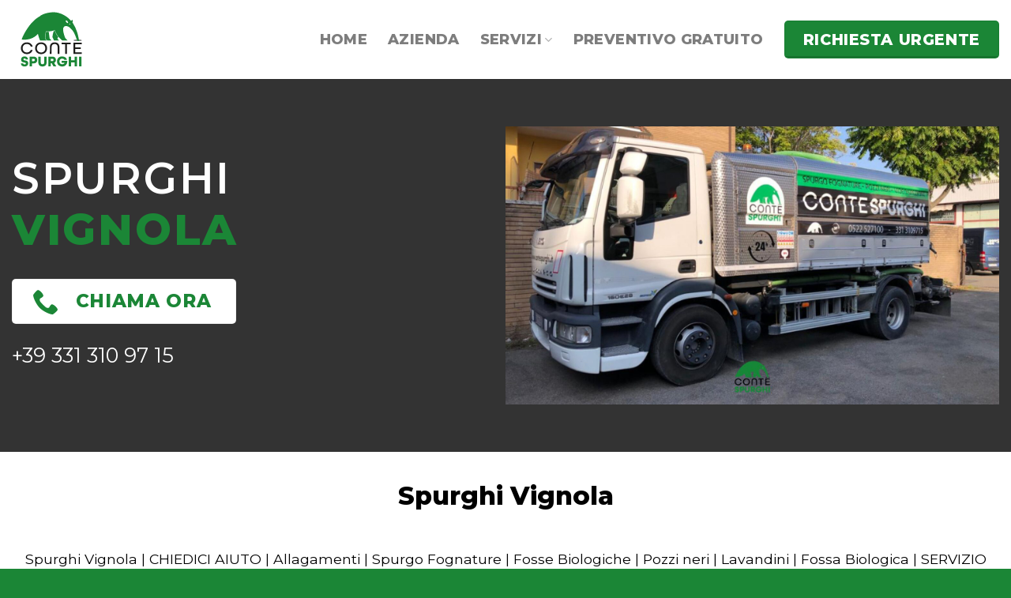

--- FILE ---
content_type: text/html; charset=UTF-8
request_url: https://contespurghi.it/spurghi-vignola/
body_size: 29490
content:
<!DOCTYPE html>
<!--[if IE 9 ]> <html lang="it-IT" class="ie9 loading-site no-js"> <![endif]-->
<!--[if IE 8 ]> <html lang="it-IT" class="ie8 loading-site no-js"> <![endif]-->
<!--[if (gte IE 9)|!(IE)]><!--><html lang="it-IT" class="loading-site no-js"> <!--<![endif]-->
<head>
	<meta charset="UTF-8" />
	<link rel="profile" href="http://gmpg.org/xfn/11" />
	<link rel="pingback" href="https://contespurghi.it/xmlrpc.php" />
	
	<meta name="viewport" content="width=device-width, initial-scale=1">
	<meta name="theme-color" content="#1b8636">
	<meta name="msapplication-TileColor" content="#1b8636">
	<meta name="msapplication-navbutton-color" content="#1b8636">
	<meta name="apple-mobile-web-app-status-bar-style" content="#1b8636">

	<script>(function(html){html.className = html.className.replace(/\bno-js\b/,'js')})(document.documentElement);</script>
<meta name='robots' content='index, follow, max-image-preview:large, max-snippet:-1, max-video-preview:-1' />
<meta name="viewport" content="width=device-width, initial-scale=1, maximum-scale=1" /><!-- Google tag (gtag.js) consent mode dataLayer added by Site Kit -->
<script type="text/javascript" id="google_gtagjs-js-consent-mode-data-layer">
/* <![CDATA[ */
window.dataLayer = window.dataLayer || [];function gtag(){dataLayer.push(arguments);}
gtag('consent', 'default', {"ad_personalization":"denied","ad_storage":"denied","ad_user_data":"denied","analytics_storage":"denied","functionality_storage":"denied","security_storage":"denied","personalization_storage":"denied","region":["AT","BE","BG","CH","CY","CZ","DE","DK","EE","ES","FI","FR","GB","GR","HR","HU","IE","IS","IT","LI","LT","LU","LV","MT","NL","NO","PL","PT","RO","SE","SI","SK"],"wait_for_update":500});
window._googlesitekitConsentCategoryMap = {"statistics":["analytics_storage"],"marketing":["ad_storage","ad_user_data","ad_personalization"],"functional":["functionality_storage","security_storage"],"preferences":["personalization_storage"]};
window._googlesitekitConsents = {"ad_personalization":"denied","ad_storage":"denied","ad_user_data":"denied","analytics_storage":"denied","functionality_storage":"denied","security_storage":"denied","personalization_storage":"denied","region":["AT","BE","BG","CH","CY","CZ","DE","DK","EE","ES","FI","FR","GB","GR","HR","HU","IE","IS","IT","LI","LT","LU","LV","MT","NL","NO","PL","PT","RO","SE","SI","SK"],"wait_for_update":500};
/* ]]> */
</script>
<!-- End Google tag (gtag.js) consent mode dataLayer added by Site Kit -->

	<!-- This site is optimized with the Yoast SEO Premium plugin v18.2.1 (Yoast SEO v26.7) - https://yoast.com/wordpress/plugins/seo/ -->
	<title>Spurghi Vignola</title>
	<meta name="description" content="Provincia di Modena" />
	<link rel="canonical" href="https://contespurghi.it/spurghi-vignola/" />
	<meta property="og:locale" content="it_IT" />
	<meta property="og:type" content="article" />
	<meta property="og:title" content="Spurghi Vignola - Conte Spurghi PRONTO INTERVENTO" />
	<meta property="og:description" content="Spurghi Vignola | CHIEDICI AIUTO | Allagamenti | Spurgo Fognature | Fosse Biologiche | Pozzi neri | Lavandini | Fossa Biologica | SERVIZIO H24" />
	<meta property="og:url" content="https://contespurghi.it/spurghi-vignola/" />
	<meta property="og:site_name" content="Conte Spurghi" />
	<meta property="article:publisher" content="https://www.facebook.com/contespurghi/" />
	<meta property="article:published_time" content="2022-07-19T12:15:05+00:00" />
	<meta property="og:image" content="https://contespurghi.it/wp-content/uploads/2023/12/Spurghi-Vignola.jpg" />
	<meta property="og:image:width" content="1920" />
	<meta property="og:image:height" content="1080" />
	<meta property="og:image:type" content="image/jpeg" />
	<meta name="author" content="contespurghi" />
	<meta name="twitter:card" content="summary_large_image" />
	<meta name="twitter:label1" content="Scritto da" />
	<meta name="twitter:data1" content="contespurghi" />
	<script type="application/ld+json" class="yoast-schema-graph">{"@context":"https://schema.org","@graph":[{"@type":"Article","@id":"https://contespurghi.it/spurghi-vignola/#article","isPartOf":{"@id":"https://contespurghi.it/spurghi-vignola/"},"author":{"name":"contespurghi","@id":"https://contespurghi.it/#/schema/person/19ae4e7815d5e5add68250f5af16b132"},"headline":"Spurghi Vignola","datePublished":"2022-07-19T12:15:05+00:00","mainEntityOfPage":{"@id":"https://contespurghi.it/spurghi-vignola/"},"wordCount":14,"publisher":{"@id":"https://contespurghi.it/#organization"},"image":{"@id":"https://contespurghi.it/spurghi-vignola/#primaryimage"},"thumbnailUrl":"https://contespurghi.it/wp-content/uploads/2023/12/Spurghi-Vignola.jpg","articleSection":["Provincia di Modena","Spurghi"],"inLanguage":"it-IT"},{"@type":"WebPage","@id":"https://contespurghi.it/spurghi-vignola/","url":"https://contespurghi.it/spurghi-vignola/","name":"Spurghi Vignola","isPartOf":{"@id":"https://contespurghi.it/#website"},"primaryImageOfPage":{"@id":"https://contespurghi.it/spurghi-vignola/#primaryimage"},"image":{"@id":"https://contespurghi.it/spurghi-vignola/#primaryimage"},"thumbnailUrl":"https://contespurghi.it/wp-content/uploads/2023/12/Spurghi-Vignola.jpg","datePublished":"2022-07-19T12:15:05+00:00","description":"Provincia di Modena","breadcrumb":{"@id":"https://contespurghi.it/spurghi-vignola/#breadcrumb"},"inLanguage":"it-IT","potentialAction":[{"@type":"ReadAction","target":["https://contespurghi.it/spurghi-vignola/"]}]},{"@type":"ImageObject","inLanguage":"it-IT","@id":"https://contespurghi.it/spurghi-vignola/#primaryimage","url":"https://contespurghi.it/wp-content/uploads/2023/12/Spurghi-Vignola.jpg","contentUrl":"https://contespurghi.it/wp-content/uploads/2023/12/Spurghi-Vignola.jpg","width":1920,"height":1080,"caption":"Spurghi Vignola - Spurghi Vignola | CHIEDICI AIUTO | Allagamenti | Spurgo Fognature | Fosse Biologiche | Pozzi neri | Lavandini | Fossa Biologica | SERVIZIO H24"},{"@type":"BreadcrumbList","@id":"https://contespurghi.it/spurghi-vignola/#breadcrumb","itemListElement":[{"@type":"ListItem","position":1,"name":"Home","item":"https://contespurghi.it/"},{"@type":"ListItem","position":2,"name":"Spurghi Vignola"}]},{"@type":"WebSite","@id":"https://contespurghi.it/#website","url":"https://contespurghi.it/","name":"Conte Spurghi","description":"Servizio Spurgo a Reggio Emilia e Modena","publisher":{"@id":"https://contespurghi.it/#organization"},"potentialAction":[{"@type":"SearchAction","target":{"@type":"EntryPoint","urlTemplate":"https://contespurghi.it/?s={search_term_string}"},"query-input":{"@type":"PropertyValueSpecification","valueRequired":true,"valueName":"search_term_string"}}],"inLanguage":"it-IT"},{"@type":"Organization","@id":"https://contespurghi.it/#organization","name":"Conte Spurghi","url":"https://contespurghi.it/","logo":{"@type":"ImageObject","inLanguage":"it-IT","@id":"https://contespurghi.it/#/schema/logo/image/","url":"https://contespurghi.it/wp-content/uploads/2022/03/WhatsApp-Image-2022-03-05-at-1.24.49-PM-6.jpeg","contentUrl":"https://contespurghi.it/wp-content/uploads/2022/03/WhatsApp-Image-2022-03-05-at-1.24.49-PM-6.jpeg","width":1024,"height":768,"caption":"Conte Spurghi"},"image":{"@id":"https://contespurghi.it/#/schema/logo/image/"},"sameAs":["https://www.facebook.com/contespurghi/"]},{"@type":"Person","@id":"https://contespurghi.it/#/schema/person/19ae4e7815d5e5add68250f5af16b132","name":"contespurghi","sameAs":["https://contespurghi.it"]}]}</script>
	<!-- / Yoast SEO Premium plugin. -->


<script type='application/javascript'>console.log('PixelYourSite PRO version 8.6.7');</script>
<link rel='dns-prefetch' href='//www.googletagmanager.com' />
<link rel='dns-prefetch' href='//cdn.jsdelivr.net' />
<link rel='dns-prefetch' href='//fonts.googleapis.com' />
<link rel="alternate" type="application/rss+xml" title="Conte Spurghi &raquo; Feed" href="https://contespurghi.it/feed/" />
<link rel="alternate" type="application/rss+xml" title="Conte Spurghi &raquo; Feed dei commenti" href="https://contespurghi.it/comments/feed/" />
<link rel="alternate" title="oEmbed (JSON)" type="application/json+oembed" href="https://contespurghi.it/wp-json/oembed/1.0/embed?url=https%3A%2F%2Fcontespurghi.it%2Fspurghi-vignola%2F" />
<link rel="alternate" title="oEmbed (XML)" type="text/xml+oembed" href="https://contespurghi.it/wp-json/oembed/1.0/embed?url=https%3A%2F%2Fcontespurghi.it%2Fspurghi-vignola%2F&#038;format=xml" />
<link rel="prefetch" href="https://contespurghi.it/wp-content/themes/flatsome/assets/js/chunk.countup.fe2c1016.js" />
<link rel="prefetch" href="https://contespurghi.it/wp-content/themes/flatsome/assets/js/chunk.sticky-sidebar.a58a6557.js" />
<link rel="prefetch" href="https://contespurghi.it/wp-content/themes/flatsome/assets/js/chunk.tooltips.29144c1c.js" />
<link rel="prefetch" href="https://contespurghi.it/wp-content/themes/flatsome/assets/js/chunk.vendors-popups.947eca5c.js" />
<link rel="prefetch" href="https://contespurghi.it/wp-content/themes/flatsome/assets/js/chunk.vendors-slider.f0d2cbc9.js" />
<style id='wp-img-auto-sizes-contain-inline-css' type='text/css'>
img:is([sizes=auto i],[sizes^="auto," i]){contain-intrinsic-size:3000px 1500px}
/*# sourceURL=wp-img-auto-sizes-contain-inline-css */
</style>
<style id='classic-theme-styles-inline-css' type='text/css'>
/*! This file is auto-generated */
.wp-block-button__link{color:#fff;background-color:#32373c;border-radius:9999px;box-shadow:none;text-decoration:none;padding:calc(.667em + 2px) calc(1.333em + 2px);font-size:1.125em}.wp-block-file__button{background:#32373c;color:#fff;text-decoration:none}
/*# sourceURL=/wp-includes/css/classic-themes.min.css */
</style>
<link rel='stylesheet' id='contact-form-7-css' href='https://contespurghi.it/wp-content/plugins/contact-form-7/includes/css/styles.css?ver=6.1.4' type='text/css' media='all' />
<link rel='stylesheet' id='cookie-law-info-css' href='https://contespurghi.it/wp-content/plugins/webtoffee-gdpr-cookie-consent/public/css/cookie-law-info-public.css?ver=2.3.6' type='text/css' media='all' />
<link rel='stylesheet' id='cookie-law-info-gdpr-css' href='https://contespurghi.it/wp-content/plugins/webtoffee-gdpr-cookie-consent/public/css/cookie-law-info-gdpr.css?ver=2.3.6' type='text/css' media='all' />
<style id='cookie-law-info-gdpr-inline-css' type='text/css'>
.cli-modal-content, .cli-tab-content { background-color: #ffffff; }.cli-privacy-content-text, .cli-modal .cli-modal-dialog, .cli-tab-container p, a.cli-privacy-readmore { color: #000000; }.cli-tab-header { background-color: #f2f2f2; }.cli-tab-header, .cli-tab-header a.cli-nav-link,span.cli-necessary-caption,.cli-switch .cli-slider:after { color: #000000; }.cli-switch .cli-slider:before { background-color: #ffffff; }.cli-switch input:checked + .cli-slider:before { background-color: #ffffff; }.cli-switch .cli-slider { background-color: #e3e1e8; }.cli-switch input:checked + .cli-slider { background-color: #28a745; }.cli-modal-close svg { fill: #000000; }.cli-tab-footer .wt-cli-privacy-accept-all-btn { background-color: #00acad; color: #ffffff}.cli-tab-footer .wt-cli-privacy-accept-btn { background-color: #00acad; color: #ffffff}.cli-tab-header a:before{ border-right: 1px solid #000000; border-bottom: 1px solid #000000; }
/*# sourceURL=cookie-law-info-gdpr-inline-css */
</style>
<link rel='stylesheet' id='flatsome-main-css' href='https://contespurghi.it/wp-content/themes/flatsome/assets/css/flatsome.css?ver=3.15.3' type='text/css' media='all' />
<style id='flatsome-main-inline-css' type='text/css'>
@font-face {
				font-family: "fl-icons";
				font-display: block;
				src: url(https://contespurghi.it/wp-content/themes/flatsome/assets/css/icons/fl-icons.eot?v=3.15.3);
				src:
					url(https://contespurghi.it/wp-content/themes/flatsome/assets/css/icons/fl-icons.eot#iefix?v=3.15.3) format("embedded-opentype"),
					url(https://contespurghi.it/wp-content/themes/flatsome/assets/css/icons/fl-icons.woff2?v=3.15.3) format("woff2"),
					url(https://contespurghi.it/wp-content/themes/flatsome/assets/css/icons/fl-icons.ttf?v=3.15.3) format("truetype"),
					url(https://contespurghi.it/wp-content/themes/flatsome/assets/css/icons/fl-icons.woff?v=3.15.3) format("woff"),
					url(https://contespurghi.it/wp-content/themes/flatsome/assets/css/icons/fl-icons.svg?v=3.15.3#fl-icons) format("svg");
			}
/*# sourceURL=flatsome-main-inline-css */
</style>
<link rel='stylesheet' id='flatsome-googlefonts-css' href='//fonts.googleapis.com/css?family=Montserrat%3Aregular%2C600%2C800%7CRoboto%3Aregular%2Cregular%7CDancing+Script%3Aregular%2C400&#038;display=swap&#038;ver=3.9' type='text/css' media='all' />
<script type="text/javascript" src="https://contespurghi.it/wp-includes/js/jquery/jquery.min.js?ver=3.7.1" id="jquery-core-js"></script>
<script type="text/javascript" id="cookie-law-info-js-extra">
/* <![CDATA[ */
var Cli_Data = {"nn_cookie_ids":[],"non_necessary_cookies":[],"cookielist":{"necessary":{"id":4,"status":true,"priority":0,"title":"Necessari","strict":true,"default_state":false,"ccpa_optout":false,"loadonstart":true},"functional":{"id":5,"status":true,"priority":5,"title":"Preferenze","strict":false,"default_state":false,"ccpa_optout":false,"loadonstart":false},"analytics":{"id":7,"status":true,"priority":3,"title":"Statistiche","strict":false,"default_state":false,"ccpa_optout":true,"loadonstart":false},"advertisement":{"id":8,"status":true,"priority":2,"title":"Marketing","strict":false,"default_state":false,"ccpa_optout":true,"loadonstart":false},"others":{"id":9,"status":true,"priority":1,"title":"Non classificati","strict":false,"default_state":false,"ccpa_optout":false,"loadonstart":false}},"ajax_url":"https://contespurghi.it/wp-admin/admin-ajax.php","current_lang":"it","security":"0f307a3731","eu_countries":["GB"],"geoIP":"enabled","use_custom_geolocation_api":"","custom_geolocation_api":"https://geoip.cookieyes.com/geoip/checker/result.php","consentVersion":"1","strictlyEnabled":["necessary","obligatoire","necessary"],"cookieDomain":"","privacy_length":"250","ccpaEnabled":"1","ccpaRegionBased":"1","ccpaBarEnabled":"1","ccpaType":"ccpa_gdpr","triggerDomRefresh":"","secure_cookies":""};
var log_object = {"ajax_url":"https://contespurghi.it/wp-admin/admin-ajax.php"};
//# sourceURL=cookie-law-info-js-extra
/* ]]> */
</script>
<script type="text/javascript" src="https://contespurghi.it/wp-content/plugins/webtoffee-gdpr-cookie-consent/public/js/cookie-law-info-public.js?ver=2.3.6" id="cookie-law-info-js"></script>
<script type="text/javascript" id="cookie-law-info-ccpa-js-extra">
/* <![CDATA[ */
var ccpa_data = {"opt_out_prompt":"Desideri davvero rinunciare?","opt_out_confirm":"Conferma","opt_out_cancel":"Annulla"};
//# sourceURL=cookie-law-info-ccpa-js-extra
/* ]]> */
</script>
<script type="text/javascript" src="https://contespurghi.it/wp-content/plugins/webtoffee-gdpr-cookie-consent/admin/modules/ccpa/assets/js/cookie-law-info-ccpa.js?ver=2.3.6" id="cookie-law-info-ccpa-js"></script>
<script type="text/javascript" src="https://contespurghi.it/wp-content/plugins/pixelyoursite-super-pack/dist/scripts/public.js?ver=3.0.4" id="pys_sp_public_js-js"></script>
<script type="text/plain" data-cli-class="cli-blocker-script" data-cli-label="PixelYourSite"  data-cli-script-type="advertisement" data-cli-block="true" data-cli-block-if-ccpa-optout="true" data-cli-element-position="head" src="https://contespurghi.it/wp-content/plugins/pixelyoursite-pro/dist/scripts/js.cookie-2.1.3.min.js?ver=2.1.3" id="js-cookie-js"></script>
<script type="text/plain" data-cli-class="cli-blocker-script" data-cli-label="PixelYourSite"  data-cli-script-type="advertisement" data-cli-block="true" data-cli-block-if-ccpa-optout="true" data-cli-element-position="head" src="https://contespurghi.it/wp-content/plugins/pixelyoursite-pro/dist/scripts/jquery.bind-first-0.2.3.min.js?ver=6.9" id="jquery-bind-first-js"></script>
<script type="text/plain" data-cli-class="cli-blocker-script" data-cli-label="PixelYourSite"  data-cli-script-type="advertisement" data-cli-block="true" data-cli-block-if-ccpa-optout="true" data-cli-element-position="head" src="https://contespurghi.it/wp-content/plugins/pixelyoursite-pro/dist/scripts/vimeo.min.js?ver=6.9" id="vimeo-js"></script>
<script type="text/plain" data-cli-class="cli-blocker-script" data-cli-label="PixelYourSite"  data-cli-script-type="advertisement" data-cli-block="true" data-cli-block-if-ccpa-optout="true" data-cli-element-position="head" id="pys-js-extra">
/* <![CDATA[ */
var pysOptions = {"staticEvents":{"facebook":{"init_event":[{"delay":0,"type":"static","name":"PageView","eventID":"3f9cecf2-2fe9-44ea-bdb6-96fb015cf7fb","pixelIds":["591488725151799"],"params":{"post_category":"Provincia di Modena, Spurghi","page_title":"Spurghi Vignola","post_type":"post","post_id":7663,"plugin":"PixelYourSite","event_url":"contespurghi.it/spurghi-vignola/","user_role":"guest"},"e_id":"init_event","ids":[],"hasTimeWindow":false,"timeWindow":0,"woo_order":"","edd_order":""}]},"google_ads":{"init_event":[{"delay":0,"type":"static","name":"page_view","conversion_ids":["AW-308395496"],"params":{"items":[{"id":7663,"google_business_vertical":"custom"}],"post_category":"Provincia di Modena, Spurghi","page_title":"Spurghi Vignola","post_type":"post","post_id":7663,"plugin":"PixelYourSite","event_url":"contespurghi.it/spurghi-vignola/","user_role":"guest"},"e_id":"init_event","ids":[],"hasTimeWindow":false,"timeWindow":0,"eventID":"","woo_order":"","edd_order":""}]}},"dynamicEvents":{"signal_click":{"facebook":{"delay":0,"type":"dyn","name":"Signal","eventID":"805abe43-2ca4-4448-8ba2-b8fa71a5c448","pixelIds":["591488725151799"],"params":{"page_title":"Spurghi Vignola","post_type":"post","post_id":7663,"plugin":"PixelYourSite","event_url":"contespurghi.it/spurghi-vignola/","user_role":"guest"},"e_id":"signal_click","ids":[],"hasTimeWindow":false,"timeWindow":0,"woo_order":"","edd_order":""},"ga":{"delay":0,"type":"dyn","name":"Signal","trackingIds":["UA-199361956-1","G-1MSE4W2GLL"],"params":{"non_interaction":false,"page_title":"Spurghi Vignola","post_type":"post","post_id":7663,"plugin":"PixelYourSite","event_url":"contespurghi.it/spurghi-vignola/","user_role":"guest"},"e_id":"signal_click","ids":[],"hasTimeWindow":false,"timeWindow":0,"eventID":"","woo_order":"","edd_order":""}},"signal_watch_video":{"facebook":{"delay":0,"type":"dyn","name":"Signal","eventID":"f29e1aea-91d0-48ba-a4f2-0fa9de566904","pixelIds":["591488725151799"],"params":{"event_action":"Video","page_title":"Spurghi Vignola","post_type":"post","post_id":7663,"plugin":"PixelYourSite","event_url":"contespurghi.it/spurghi-vignola/","user_role":"guest"},"e_id":"signal_watch_video","ids":[],"hasTimeWindow":false,"timeWindow":0,"woo_order":"","edd_order":""},"ga":{"delay":0,"type":"dyn","name":"Signal","trackingIds":["UA-199361956-1","G-1MSE4W2GLL"],"params":{"event_action":"Video","non_interaction":false,"page_title":"Spurghi Vignola","post_type":"post","post_id":7663,"plugin":"PixelYourSite","event_url":"contespurghi.it/spurghi-vignola/","user_role":"guest"},"e_id":"signal_watch_video","ids":[],"hasTimeWindow":false,"timeWindow":0,"eventID":"","woo_order":"","edd_order":""},"google_ads":{"delay":0,"type":"dyn","name":"Signal","conversion_ids":["AW-308395496"],"params":{"event_action":"Video","page_title":"Spurghi Vignola","post_type":"post","post_id":7663,"plugin":"PixelYourSite","event_url":"contespurghi.it/spurghi-vignola/","user_role":"guest"},"e_id":"signal_watch_video","ids":[],"hasTimeWindow":false,"timeWindow":0,"eventID":"","woo_order":"","edd_order":""}},"signal_adsense":{"facebook":{"delay":0,"type":"dyn","name":"Signal","eventID":"38482a2c-0b26-4342-bb85-49321b75794c","pixelIds":["591488725151799"],"params":{"event_action":"Adsense","page_title":"Spurghi Vignola","post_type":"post","post_id":7663,"plugin":"PixelYourSite","event_url":"contespurghi.it/spurghi-vignola/","user_role":"guest"},"e_id":"signal_adsense","ids":[],"hasTimeWindow":false,"timeWindow":0,"woo_order":"","edd_order":""}},"signal_tel":{"facebook":{"delay":0,"type":"dyn","name":"Signal","eventID":"225db7ba-4670-40f8-b6d6-d43f5d17758a","pixelIds":["591488725151799"],"params":{"event_action":"Tel","page_title":"Spurghi Vignola","post_type":"post","post_id":7663,"plugin":"PixelYourSite","event_url":"contespurghi.it/spurghi-vignola/","user_role":"guest"},"e_id":"signal_tel","ids":[],"hasTimeWindow":false,"timeWindow":0,"woo_order":"","edd_order":""},"ga":{"delay":0,"type":"dyn","name":"Signal","trackingIds":["UA-199361956-1","G-1MSE4W2GLL"],"params":{"event_action":"Tel","non_interaction":false,"page_title":"Spurghi Vignola","post_type":"post","post_id":7663,"plugin":"PixelYourSite","event_url":"contespurghi.it/spurghi-vignola/","user_role":"guest"},"e_id":"signal_tel","ids":[],"hasTimeWindow":false,"timeWindow":0,"eventID":"","woo_order":"","edd_order":""},"google_ads":{"delay":0,"type":"dyn","name":"Signal","conversion_ids":["AW-308395496"],"params":{"event_action":"Tel","page_title":"Spurghi Vignola","post_type":"post","post_id":7663,"plugin":"PixelYourSite","event_url":"contespurghi.it/spurghi-vignola/","user_role":"guest"},"e_id":"signal_tel","ids":[],"hasTimeWindow":false,"timeWindow":0,"eventID":"","woo_order":"","edd_order":""}},"signal_email":{"facebook":{"delay":0,"type":"dyn","name":"Signal","eventID":"5d286fc0-124a-4b61-8d03-665be4065f1d","pixelIds":["591488725151799"],"params":{"event_action":"Email","page_title":"Spurghi Vignola","post_type":"post","post_id":7663,"plugin":"PixelYourSite","event_url":"contespurghi.it/spurghi-vignola/","user_role":"guest"},"e_id":"signal_email","ids":[],"hasTimeWindow":false,"timeWindow":0,"woo_order":"","edd_order":""},"ga":{"delay":0,"type":"dyn","name":"Signal","trackingIds":["UA-199361956-1","G-1MSE4W2GLL"],"params":{"event_action":"Email","non_interaction":false,"page_title":"Spurghi Vignola","post_type":"post","post_id":7663,"plugin":"PixelYourSite","event_url":"contespurghi.it/spurghi-vignola/","user_role":"guest"},"e_id":"signal_email","ids":[],"hasTimeWindow":false,"timeWindow":0,"eventID":"","woo_order":"","edd_order":""},"google_ads":{"delay":0,"type":"dyn","name":"Signal","conversion_ids":["AW-308395496"],"params":{"event_action":"Email","page_title":"Spurghi Vignola","post_type":"post","post_id":7663,"plugin":"PixelYourSite","event_url":"contespurghi.it/spurghi-vignola/","user_role":"guest"},"e_id":"signal_email","ids":[],"hasTimeWindow":false,"timeWindow":0,"eventID":"","woo_order":"","edd_order":""}},"signal_form":{"facebook":{"delay":0,"type":"dyn","name":"Signal","eventID":"ecf487af-4d78-4c6b-9cc8-500913209e74","pixelIds":["591488725151799"],"params":{"event_action":"Form","page_title":"Spurghi Vignola","post_type":"post","post_id":7663,"plugin":"PixelYourSite","event_url":"contespurghi.it/spurghi-vignola/","user_role":"guest"},"e_id":"signal_form","ids":[],"hasTimeWindow":false,"timeWindow":0,"woo_order":"","edd_order":""},"ga":{"delay":0,"type":"dyn","name":"Signal","trackingIds":["UA-199361956-1","G-1MSE4W2GLL"],"params":{"event_action":"Form","non_interaction":false,"page_title":"Spurghi Vignola","post_type":"post","post_id":7663,"plugin":"PixelYourSite","event_url":"contespurghi.it/spurghi-vignola/","user_role":"guest"},"e_id":"signal_form","ids":[],"hasTimeWindow":false,"timeWindow":0,"eventID":"","woo_order":"","edd_order":""},"google_ads":{"delay":0,"type":"dyn","name":"Signal","conversion_ids":["AW-308395496"],"params":{"event_action":"Form","page_title":"Spurghi Vignola","post_type":"post","post_id":7663,"plugin":"PixelYourSite","event_url":"contespurghi.it/spurghi-vignola/","user_role":"guest"},"e_id":"signal_form","ids":[],"hasTimeWindow":false,"timeWindow":0,"eventID":"","woo_order":"","edd_order":""}},"signal_download":{"facebook":{"delay":0,"type":"dyn","name":"Signal","extensions":["","doc","exe","js","pdf","ppt","tgz","zip","xls"],"eventID":"266bdcfa-18b8-4f63-9fc3-88b525059097","pixelIds":["591488725151799"],"params":{"event_action":"Download","page_title":"Spurghi Vignola","post_type":"post","post_id":7663,"plugin":"PixelYourSite","event_url":"contespurghi.it/spurghi-vignola/","user_role":"guest"},"e_id":"signal_download","ids":[],"hasTimeWindow":false,"timeWindow":0,"woo_order":"","edd_order":""},"ga":{"delay":0,"type":"dyn","name":"Signal","extensions":["","doc","exe","js","pdf","ppt","tgz","zip","xls"],"trackingIds":["UA-199361956-1","G-1MSE4W2GLL"],"params":{"event_action":"Download","non_interaction":false,"page_title":"Spurghi Vignola","post_type":"post","post_id":7663,"plugin":"PixelYourSite","event_url":"contespurghi.it/spurghi-vignola/","user_role":"guest"},"e_id":"signal_download","ids":[],"hasTimeWindow":false,"timeWindow":0,"eventID":"","woo_order":"","edd_order":""},"google_ads":{"delay":0,"type":"dyn","name":"Signal","extensions":["","doc","exe","js","pdf","ppt","tgz","zip","xls"],"conversion_ids":["AW-308395496"],"params":{"event_action":"Download","page_title":"Spurghi Vignola","post_type":"post","post_id":7663,"plugin":"PixelYourSite","event_url":"contespurghi.it/spurghi-vignola/","user_role":"guest"},"e_id":"signal_download","ids":[],"hasTimeWindow":false,"timeWindow":0,"eventID":"","woo_order":"","edd_order":""}},"signal_comment":{"facebook":{"delay":0,"type":"dyn","name":"Signal","eventID":"96276c1b-24cc-42d4-989a-ce82ab9a596f","pixelIds":["591488725151799"],"params":{"event_action":"Comment","page_title":"Spurghi Vignola","post_type":"post","post_id":7663,"plugin":"PixelYourSite","event_url":"contespurghi.it/spurghi-vignola/","user_role":"guest"},"e_id":"signal_comment","ids":[],"hasTimeWindow":false,"timeWindow":0,"woo_order":"","edd_order":""},"ga":{"delay":0,"type":"dyn","name":"Signal","trackingIds":["UA-199361956-1","G-1MSE4W2GLL"],"params":{"event_action":"Comment","non_interaction":false,"page_title":"Spurghi Vignola","post_type":"post","post_id":7663,"plugin":"PixelYourSite","event_url":"contespurghi.it/spurghi-vignola/","user_role":"guest"},"e_id":"signal_comment","ids":[],"hasTimeWindow":false,"timeWindow":0,"eventID":"","woo_order":"","edd_order":""},"google_ads":{"delay":0,"type":"dyn","name":"Signal","conversion_ids":["AW-308395496"],"params":{"event_action":"Comment","page_title":"Spurghi Vignola","post_type":"post","post_id":7663,"plugin":"PixelYourSite","event_url":"contespurghi.it/spurghi-vignola/","user_role":"guest"},"e_id":"signal_comment","ids":[],"hasTimeWindow":false,"timeWindow":0,"eventID":"","woo_order":"","edd_order":""}}},"triggerEvents":{"1629":{"facebook":{"delay":0,"type":"trigger","trigger_type":"url_click","trigger_value":{"rule":"contains","value":"info@contespurghi.it"},"name":"Link_Contact","eventID":"ba4f8d5f-e895-4fa8-bb9a-a9b62fe1e932","pixelIds":["591488725151799"],"params":{"page_title":"Spurghi Vignola","post_type":"post","post_id":7663,"plugin":"PixelYourSite","event_url":"contespurghi.it/spurghi-vignola/","user_role":"guest"},"e_id":"custom_event","ids":[],"hasTimeWindow":false,"timeWindow":0,"woo_order":"","edd_order":""},"ga":{"delay":0,"type":"trigger","trigger_type":"url_click","trigger_value":{"rule":"contains","value":"info@contespurghi.it"},"name":"Link_Contact","trackingIds":["UA-199361956-1"],"params":{"non_interaction":true,"page_title":"Spurghi Vignola","post_type":"post","post_id":7663,"plugin":"PixelYourSite","event_url":"contespurghi.it/spurghi-vignola/","user_role":"guest"},"e_id":"custom_event","ids":[],"hasTimeWindow":false,"timeWindow":0,"eventID":"","woo_order":"","edd_order":""},"google_ads":{"delay":0,"type":"trigger","trigger_type":"url_click","trigger_value":{"rule":"contains","value":"info@contespurghi.it"},"name":"conversion","conversion_labels":["AW-308395496/Link Contact"],"params":{"page_title":"Spurghi Vignola","post_type":"post","post_id":7663,"plugin":"PixelYourSite","event_url":"contespurghi.it/spurghi-vignola/","user_role":"guest"},"e_id":"custom_event","ids":[],"hasTimeWindow":false,"timeWindow":0,"eventID":"","woo_order":"","edd_order":""}}},"triggerEventTypes":{"url_click":{"1629":{"rule":"contains","value":"info@contespurghi.it"}}},"facebook":{"pixelIds":["591488725151799"],"advancedMatching":[],"removeMetadata":false,"wooVariableAsSimple":false,"serverApiEnabled":true,"ajaxForServerEvent":true,"wooCRSendFromServer":false,"send_external_id":true},"ga":{"trackingIds":["UA-199361956-1","G-1MSE4W2GLL"],"enhanceLinkAttr":true,"anonimizeIP":false,"retargetingLogic":"ecomm","crossDomainEnabled":false,"crossDomainAcceptIncoming":false,"crossDomainDomains":[],"wooVariableAsSimple":true,"isDebugEnabled":[],"disableAdvertisingFeatures":false,"disableAdvertisingPersonalization":false},"google_ads":{"conversion_ids":["AW-308395496"],"wooVariableAsSimple":false},"debug":"","siteUrl":"https://contespurghi.it","ajaxUrl":"https://contespurghi.it/wp-admin/admin-ajax.php","trackUTMs":"1","trackTrafficSource":"1","user_id":"0","enable_lading_page_param":"1","cookie_duration":"7","signal_watch_video_enabled":"1","enable_event_day_param":"1","enable_event_month_param":"1","enable_event_time_param":"1","enable_remove_target_url_param":"1","enable_remove_download_url_param":"1","gdpr":{"ajax_enabled":true,"all_disabled_by_api":true,"facebook_disabled_by_api":false,"tiktok_disabled_by_api":false,"analytics_disabled_by_api":false,"google_ads_disabled_by_api":false,"pinterest_disabled_by_api":false,"bing_disabled_by_api":false,"facebook_prior_consent_enabled":true,"tiktok_prior_consent_enabled":true,"analytics_prior_consent_enabled":true,"google_ads_prior_consent_enabled":true,"pinterest_prior_consent_enabled":true,"bing_prior_consent_enabled":true,"cookiebot_integration_enabled":false,"cookiebot_facebook_consent_category":"marketing","cookiebot_analytics_consent_category":"statistics","cookiebot_google_ads_consent_category":"marketing","cookiebot_pinterest_consent_category":"marketing","cookiebot_bing_consent_category":"marketing","cookie_notice_integration_enabled":false,"cookie_law_info_integration_enabled":true,"real_cookie_banner_integration_enabled":false,"consent_magic_integration_enabled":false},"edd":{"enabled":false},"woo":{"enabled":false}};
//# sourceURL=pys-js-extra
/* ]]> */
</script>
<script type="text/plain" data-cli-class="cli-blocker-script" data-cli-label="PixelYourSite"  data-cli-script-type="advertisement" data-cli-block="true" data-cli-block-if-ccpa-optout="true" data-cli-element-position="head" src="https://contespurghi.it/wp-content/plugins/pixelyoursite-pro/dist/scripts/public.js?ver=8.6.7" id="pys-js"></script>

<!-- Snippet del tag Google (gtag.js) aggiunto da Site Kit -->
<!-- Snippet Google Analytics aggiunto da Site Kit -->
<script type="text/plain" data-cli-class="cli-blocker-script" data-cli-label="Google Tag Manager"  data-cli-script-type="analytics" data-cli-block="true" data-cli-block-if-ccpa-optout="true" data-cli-element-position="head" src="https://www.googletagmanager.com/gtag/js?id=G-1MSE4W2GLL" id="google_gtagjs-js" async></script>
<script type="text/javascript" id="google_gtagjs-js-after">
/* <![CDATA[ */
window.dataLayer = window.dataLayer || [];function gtag(){dataLayer.push(arguments);}
gtag("set","linker",{"domains":["contespurghi.it"]});
gtag("js", new Date());
gtag("set", "developer_id.dZTNiMT", true);
gtag("config", "G-1MSE4W2GLL", {"googlesitekit_post_type":"post"});
//# sourceURL=google_gtagjs-js-after
/* ]]> */
</script>
<link rel="https://api.w.org/" href="https://contespurghi.it/wp-json/" /><link rel="alternate" title="JSON" type="application/json" href="https://contespurghi.it/wp-json/wp/v2/posts/7663" /><link rel="EditURI" type="application/rsd+xml" title="RSD" href="https://contespurghi.it/xmlrpc.php?rsd" />
<meta name="generator" content="WordPress 6.9" />
<link rel='shortlink' href='https://contespurghi.it/?p=7663' />
<meta name="generator" content="Site Kit by Google 1.170.0" /><meta name="ti-site-data" content="[base64]" /><style>.bg{opacity: 0; transition: opacity 1s; -webkit-transition: opacity 1s;} .bg-loaded{opacity: 1;}</style><!--[if IE]><link rel="stylesheet" type="text/css" href="https://contespurghi.it/wp-content/themes/flatsome/assets/css/ie-fallback.css"><script src="//cdnjs.cloudflare.com/ajax/libs/html5shiv/3.6.1/html5shiv.js"></script><script>var head = document.getElementsByTagName('head')[0],style = document.createElement('style');style.type = 'text/css';style.styleSheet.cssText = ':before,:after{content:none !important';head.appendChild(style);setTimeout(function(){head.removeChild(style);}, 0);</script><script src="https://contespurghi.it/wp-content/themes/flatsome/assets/libs/ie-flexibility.js"></script><![endif]-->
<!-- Meta tag Google AdSense aggiunti da Site Kit -->
<meta name="google-adsense-platform-account" content="ca-host-pub-2644536267352236">
<meta name="google-adsense-platform-domain" content="sitekit.withgoogle.com">
<!-- Fine dei meta tag Google AdSense aggiunti da Site Kit -->

<!-- Snippet Google Tag Manager aggiunto da Site Kit -->
<script type="text/plain" data-cli-class="cli-blocker-script" data-cli-label="Google Tag Manager"  data-cli-script-type="analytics" data-cli-block="true" data-cli-block-if-ccpa-optout="true" data-cli-element-position="head">
/* <![CDATA[ */

			( function( w, d, s, l, i ) {
				w[l] = w[l] || [];
				w[l].push( {'gtm.start': new Date().getTime(), event: 'gtm.js'} );
				var f = d.getElementsByTagName( s )[0],
					j = d.createElement( s ), dl = l != 'dataLayer' ? '&l=' + l : '';
				j.async = true;
				j.src = 'https://www.googletagmanager.com/gtm.js?id=' + i + dl;
				f.parentNode.insertBefore( j, f );
			} )( window, document, 'script', 'dataLayer', 'GTM-T4Q5NMN' );
			
/* ]]> */
</script>

<!-- Termina lo snippet Google Tag Manager aggiunto da Site Kit -->
<link rel="icon" href="https://contespurghi.it/wp-content/uploads/2021/07/cropped-icona-conte-spurghi-32x32.png" sizes="32x32" />
<link rel="icon" href="https://contespurghi.it/wp-content/uploads/2021/07/cropped-icona-conte-spurghi-192x192.png" sizes="192x192" />
<link rel="apple-touch-icon" href="https://contespurghi.it/wp-content/uploads/2021/07/cropped-icona-conte-spurghi-180x180.png" />
<meta name="msapplication-TileImage" content="https://contespurghi.it/wp-content/uploads/2021/07/cropped-icona-conte-spurghi-270x270.png" />
<style id="custom-css" type="text/css">:root {--primary-color: #1b8636;}.full-width .ubermenu-nav, .container, .row{max-width: 1890px}.row.row-collapse{max-width: 1860px}.row.row-small{max-width: 1882.5px}.row.row-large{max-width: 1920px}.header-main{height: 100px}#logo img{max-height: 100px}#logo{width:100px;}.header-bottom{min-height: 10px}.header-top{min-height: 45px}.transparent .header-main{height: 90px}.transparent #logo img{max-height: 90px}.has-transparent + .page-title:first-of-type,.has-transparent + #main > .page-title,.has-transparent + #main > div > .page-title,.has-transparent + #main .page-header-wrapper:first-of-type .page-title{padding-top: 90px;}.transparent .header-wrapper{background-color: rgba(0,0,0,0.2)!important;}.transparent .top-divider{display: none;}.header.show-on-scroll,.stuck .header-main{height:80px!important}.stuck #logo img{max-height: 80px!important}.header-bg-color {background-color: #ffffff}.header-bottom {background-color: #f1f1f1}.top-bar-nav > li > a{line-height: 20px }.header-main .nav > li > a{line-height: 16px }@media (max-width: 549px) {.header-main{height: 80px}#logo img{max-height: 80px}}.nav-dropdown-has-arrow.nav-dropdown-has-border li.has-dropdown:before{border-bottom-color: #ffffff;}.nav .nav-dropdown{border-color: #ffffff }.nav-dropdown{border-radius:5px}.nav-dropdown{font-size:100%}.nav-dropdown-has-arrow li.has-dropdown:after{border-bottom-color: #1b8636;}.nav .nav-dropdown{background-color: #1b8636}.blog-wrapper{background-color: #ffffff;}/* Color */.accordion-title.active, .has-icon-bg .icon .icon-inner,.logo a, .primary.is-underline, .primary.is-link, .badge-outline .badge-inner, .nav-outline > li.active> a,.nav-outline >li.active > a, .cart-icon strong,[data-color='primary'], .is-outline.primary{color: #1b8636;}/* Color !important */[data-text-color="primary"]{color: #1b8636!important;}/* Background Color */[data-text-bg="primary"]{background-color: #1b8636;}/* Background */.scroll-to-bullets a,.featured-title, .label-new.menu-item > a:after, .nav-pagination > li > .current,.nav-pagination > li > span:hover,.nav-pagination > li > a:hover,.has-hover:hover .badge-outline .badge-inner,button[type="submit"], .button.wc-forward:not(.checkout):not(.checkout-button), .button.submit-button, .button.primary:not(.is-outline),.featured-table .title,.is-outline:hover, .has-icon:hover .icon-label,.nav-dropdown-bold .nav-column li > a:hover, .nav-dropdown.nav-dropdown-bold > li > a:hover, .nav-dropdown-bold.dark .nav-column li > a:hover, .nav-dropdown.nav-dropdown-bold.dark > li > a:hover, .header-vertical-menu__opener ,.is-outline:hover, .tagcloud a:hover,.grid-tools a, input[type='submit']:not(.is-form), .box-badge:hover .box-text, input.button.alt,.nav-box > li > a:hover,.nav-box > li.active > a,.nav-pills > li.active > a ,.current-dropdown .cart-icon strong, .cart-icon:hover strong, .nav-line-bottom > li > a:before, .nav-line-grow > li > a:before, .nav-line > li > a:before,.banner, .header-top, .slider-nav-circle .flickity-prev-next-button:hover svg, .slider-nav-circle .flickity-prev-next-button:hover .arrow, .primary.is-outline:hover, .button.primary:not(.is-outline), input[type='submit'].primary, input[type='submit'].primary, input[type='reset'].button, input[type='button'].primary, .badge-inner{background-color: #1b8636;}/* Border */.nav-vertical.nav-tabs > li.active > a,.scroll-to-bullets a.active,.nav-pagination > li > .current,.nav-pagination > li > span:hover,.nav-pagination > li > a:hover,.has-hover:hover .badge-outline .badge-inner,.accordion-title.active,.featured-table,.is-outline:hover, .tagcloud a:hover,blockquote, .has-border, .cart-icon strong:after,.cart-icon strong,.blockUI:before, .processing:before,.loading-spin, .slider-nav-circle .flickity-prev-next-button:hover svg, .slider-nav-circle .flickity-prev-next-button:hover .arrow, .primary.is-outline:hover{border-color: #1b8636}.nav-tabs > li.active > a{border-top-color: #1b8636}.widget_shopping_cart_content .blockUI.blockOverlay:before { border-left-color: #1b8636 }.woocommerce-checkout-review-order .blockUI.blockOverlay:before { border-left-color: #1b8636 }/* Fill */.slider .flickity-prev-next-button:hover svg,.slider .flickity-prev-next-button:hover .arrow{fill: #1b8636;}/* Background Color */[data-icon-label]:after, .secondary.is-underline:hover,.secondary.is-outline:hover,.icon-label,.button.secondary:not(.is-outline),.button.alt:not(.is-outline), .badge-inner.on-sale, .button.checkout, .single_add_to_cart_button, .current .breadcrumb-step{ background-color:#000000; }[data-text-bg="secondary"]{background-color: #000000;}/* Color */.secondary.is-underline,.secondary.is-link, .secondary.is-outline,.stars a.active, .star-rating:before, .woocommerce-page .star-rating:before,.star-rating span:before, .color-secondary{color: #000000}/* Color !important */[data-text-color="secondary"]{color: #000000!important;}/* Border */.secondary.is-outline:hover{border-color:#000000}body{font-size: 110%;}@media screen and (max-width: 549px){body{font-size: 105%;}}body{font-family:"Roboto", sans-serif}body{font-weight: 0}body{color: #000000}.nav > li > a {font-family:"Montserrat", sans-serif;}.mobile-sidebar-levels-2 .nav > li > ul > li > a {font-family:"Montserrat", sans-serif;}.nav > li > a {font-weight: 800;}.mobile-sidebar-levels-2 .nav > li > ul > li > a {font-weight: 800;}h1,h2,h3,h4,h5,h6,.heading-font, .off-canvas-center .nav-sidebar.nav-vertical > li > a{font-family: "Montserrat", sans-serif;}h1,h2,h3,h4,h5,h6,.heading-font,.banner h1,.banner h2{font-weight: 600;}h1,h2,h3,h4,h5,h6,.heading-font{color: #000000;}.alt-font{font-family: "Dancing Script", sans-serif;}.alt-font{font-weight: 400!important;}a{color: #1b8636;}input[type='submit'], input[type="button"], button:not(.icon), .button:not(.icon){border-radius: 5px!important}.absolute-footer, html{background-color: #1b8636}/* Custom CSS Mobile */@media (max-width: 549px){.list-column-two {columns: 1 !important;}}.label-new.menu-item > a:after{content:"Nuovo";}.label-hot.menu-item > a:after{content:"Hot";}.label-sale.menu-item > a:after{content:"Offerta";}.label-popular.menu-item > a:after{content:"Popolare";}</style>		<style type="text/css" id="wp-custom-css">
			#wt-cli-accept-all-btn {
	font-size: 1.1em;
	width: 100%;
	margin: 1em 0px 0px 0px !important;
	padding: 15px !important;
}
.cli-wrapper {
	font-size: 1.3em;
}
.cli-bar-message {
	font-size: 1.05em;
	text-align: justify;
}
.cli-bar-btn_container {
	text-align: center;
}
#wt-cli-accept-btn{ 
	position: absolute;
	top: 0;
	right: 0;
}
#cookie-law-info-bar {
	padding: 30px 20px 30px 20px !important;
}
.header-bottom{display:none;}
.archive-page-header .page-title{
	display: none;
}
.widget_categories li{
	background-color: #fafafa;
	margin-bottom: 10px !important;
}
.box-vertical .post-title {
	color: #1b8636;
	font-size: 21px;
}
.box-vertical {
	background-color: #fafafa;
	padding: 20px;
}
.box-vertical .box-image {
	display: none;
}
.archive-page-header .large-12 {
	padding: 0px 0px 30px 0px !important;
}
.blog-single .large-10 {
	max-width: 100% !important;
	flex-basis: 100% !important;
}
.blog-wrapper .entry-content, .blog-wrapper .single-page, .blog-single .col, .blog-single, .blog-archive {
	padding: 0 !important;
}
.blog-wrapper .entry-header {
	display: none;
}

.title-footer {
	padding-bottom: 0;
	margin-bottom: -20px;
}
.last-services li:before, .random-services li:before {
	content: "ᐳ\00a0\00a0";
}
.last-services li a, .random-services li a{
	text-decoration: underline;
}
.last-services li a:hover, .random-services li a:hover{
	text-decoration: none;
}
.last-services li, .random-services li, .list-column-two li{
	margin-left: 0px !important;
	margin-bottom: 0px;
}
.list-sitemap a, .other-services {
	color: #1b8636 !important;
}
.list-column-two, .last-services, .random-services {
	list-style: none;
}
.list-column-two li:before{
	content: "✅\00a0\00a0";
}
.par-title {
	margin-top: 20px;
	margin-bottom: 10px;
}
.list-column-two {
	columns: 2;
}
.abs-footer {
	box-shadow: 5px 5px 15px 2px #000;
	position: fixed;
	bottom: 0;
	right: 0;
	z-index: 999!important;
}
.abs-footer .icon-box-img {
	margin-bottom: 5px;
}
.title h1{
	margin: 0;
}
.sub-title h2{
	font-weight: 400 !important;
}
.button-white span{
	display: inline;
	color: #1b8636;
}
.button-white .icon-phone{
	font-size: 33px;
	color: #1b8636;
}
.text-manage-consent-footer a, .link-footer-1 a{
	cursor: pointer !important;
	color: #fff !important;
	border-bottom: 0px !important;
	text-decoration: underline !important;
}
.text-manage-consent-footer a:hover{
	color: #fff !important;
	
}
h1,h2,h3,h4,h5,h6, .heading-font{font-family: 'Montserrat',sans-serif !important;}

.nav > li > a {    font-family: 'Montserrat', sans-serif !important;}

body{
	font-family: 'Montserrat', sans-serif !important;
	overflow:hidden;}

.text-center-footer .ux-menu-link__text{
	display:table;
margin:0 auto;
	color: white;
}
.social-icons{
	color: white;
}
.header-top {
	font-size: 20px;
}
.top-elements{
color:white;
font-weight:600;
text-decoration:underline;
}
.top-elements:hover{
	text-decoration:none;
	color:white;
}
.absolute-footer.dark{
	display:none;
}
.header:not(.transparent) .header-nav-main.nav > li{
		font-size: 20px;
}
.header:not(.transparent) .header-nav-main.nav > li.active > a{
	font-weight: bold;
}
.nav:not(.nav-slide) .active>.children{
	text-transform: uppercase;
}		</style>
		<style id='global-styles-inline-css' type='text/css'>
:root{--wp--preset--aspect-ratio--square: 1;--wp--preset--aspect-ratio--4-3: 4/3;--wp--preset--aspect-ratio--3-4: 3/4;--wp--preset--aspect-ratio--3-2: 3/2;--wp--preset--aspect-ratio--2-3: 2/3;--wp--preset--aspect-ratio--16-9: 16/9;--wp--preset--aspect-ratio--9-16: 9/16;--wp--preset--color--black: #000000;--wp--preset--color--cyan-bluish-gray: #abb8c3;--wp--preset--color--white: #ffffff;--wp--preset--color--pale-pink: #f78da7;--wp--preset--color--vivid-red: #cf2e2e;--wp--preset--color--luminous-vivid-orange: #ff6900;--wp--preset--color--luminous-vivid-amber: #fcb900;--wp--preset--color--light-green-cyan: #7bdcb5;--wp--preset--color--vivid-green-cyan: #00d084;--wp--preset--color--pale-cyan-blue: #8ed1fc;--wp--preset--color--vivid-cyan-blue: #0693e3;--wp--preset--color--vivid-purple: #9b51e0;--wp--preset--gradient--vivid-cyan-blue-to-vivid-purple: linear-gradient(135deg,rgb(6,147,227) 0%,rgb(155,81,224) 100%);--wp--preset--gradient--light-green-cyan-to-vivid-green-cyan: linear-gradient(135deg,rgb(122,220,180) 0%,rgb(0,208,130) 100%);--wp--preset--gradient--luminous-vivid-amber-to-luminous-vivid-orange: linear-gradient(135deg,rgb(252,185,0) 0%,rgb(255,105,0) 100%);--wp--preset--gradient--luminous-vivid-orange-to-vivid-red: linear-gradient(135deg,rgb(255,105,0) 0%,rgb(207,46,46) 100%);--wp--preset--gradient--very-light-gray-to-cyan-bluish-gray: linear-gradient(135deg,rgb(238,238,238) 0%,rgb(169,184,195) 100%);--wp--preset--gradient--cool-to-warm-spectrum: linear-gradient(135deg,rgb(74,234,220) 0%,rgb(151,120,209) 20%,rgb(207,42,186) 40%,rgb(238,44,130) 60%,rgb(251,105,98) 80%,rgb(254,248,76) 100%);--wp--preset--gradient--blush-light-purple: linear-gradient(135deg,rgb(255,206,236) 0%,rgb(152,150,240) 100%);--wp--preset--gradient--blush-bordeaux: linear-gradient(135deg,rgb(254,205,165) 0%,rgb(254,45,45) 50%,rgb(107,0,62) 100%);--wp--preset--gradient--luminous-dusk: linear-gradient(135deg,rgb(255,203,112) 0%,rgb(199,81,192) 50%,rgb(65,88,208) 100%);--wp--preset--gradient--pale-ocean: linear-gradient(135deg,rgb(255,245,203) 0%,rgb(182,227,212) 50%,rgb(51,167,181) 100%);--wp--preset--gradient--electric-grass: linear-gradient(135deg,rgb(202,248,128) 0%,rgb(113,206,126) 100%);--wp--preset--gradient--midnight: linear-gradient(135deg,rgb(2,3,129) 0%,rgb(40,116,252) 100%);--wp--preset--font-size--small: 13px;--wp--preset--font-size--medium: 20px;--wp--preset--font-size--large: 36px;--wp--preset--font-size--x-large: 42px;--wp--preset--spacing--20: 0.44rem;--wp--preset--spacing--30: 0.67rem;--wp--preset--spacing--40: 1rem;--wp--preset--spacing--50: 1.5rem;--wp--preset--spacing--60: 2.25rem;--wp--preset--spacing--70: 3.38rem;--wp--preset--spacing--80: 5.06rem;--wp--preset--shadow--natural: 6px 6px 9px rgba(0, 0, 0, 0.2);--wp--preset--shadow--deep: 12px 12px 50px rgba(0, 0, 0, 0.4);--wp--preset--shadow--sharp: 6px 6px 0px rgba(0, 0, 0, 0.2);--wp--preset--shadow--outlined: 6px 6px 0px -3px rgb(255, 255, 255), 6px 6px rgb(0, 0, 0);--wp--preset--shadow--crisp: 6px 6px 0px rgb(0, 0, 0);}:where(.is-layout-flex){gap: 0.5em;}:where(.is-layout-grid){gap: 0.5em;}body .is-layout-flex{display: flex;}.is-layout-flex{flex-wrap: wrap;align-items: center;}.is-layout-flex > :is(*, div){margin: 0;}body .is-layout-grid{display: grid;}.is-layout-grid > :is(*, div){margin: 0;}:where(.wp-block-columns.is-layout-flex){gap: 2em;}:where(.wp-block-columns.is-layout-grid){gap: 2em;}:where(.wp-block-post-template.is-layout-flex){gap: 1.25em;}:where(.wp-block-post-template.is-layout-grid){gap: 1.25em;}.has-black-color{color: var(--wp--preset--color--black) !important;}.has-cyan-bluish-gray-color{color: var(--wp--preset--color--cyan-bluish-gray) !important;}.has-white-color{color: var(--wp--preset--color--white) !important;}.has-pale-pink-color{color: var(--wp--preset--color--pale-pink) !important;}.has-vivid-red-color{color: var(--wp--preset--color--vivid-red) !important;}.has-luminous-vivid-orange-color{color: var(--wp--preset--color--luminous-vivid-orange) !important;}.has-luminous-vivid-amber-color{color: var(--wp--preset--color--luminous-vivid-amber) !important;}.has-light-green-cyan-color{color: var(--wp--preset--color--light-green-cyan) !important;}.has-vivid-green-cyan-color{color: var(--wp--preset--color--vivid-green-cyan) !important;}.has-pale-cyan-blue-color{color: var(--wp--preset--color--pale-cyan-blue) !important;}.has-vivid-cyan-blue-color{color: var(--wp--preset--color--vivid-cyan-blue) !important;}.has-vivid-purple-color{color: var(--wp--preset--color--vivid-purple) !important;}.has-black-background-color{background-color: var(--wp--preset--color--black) !important;}.has-cyan-bluish-gray-background-color{background-color: var(--wp--preset--color--cyan-bluish-gray) !important;}.has-white-background-color{background-color: var(--wp--preset--color--white) !important;}.has-pale-pink-background-color{background-color: var(--wp--preset--color--pale-pink) !important;}.has-vivid-red-background-color{background-color: var(--wp--preset--color--vivid-red) !important;}.has-luminous-vivid-orange-background-color{background-color: var(--wp--preset--color--luminous-vivid-orange) !important;}.has-luminous-vivid-amber-background-color{background-color: var(--wp--preset--color--luminous-vivid-amber) !important;}.has-light-green-cyan-background-color{background-color: var(--wp--preset--color--light-green-cyan) !important;}.has-vivid-green-cyan-background-color{background-color: var(--wp--preset--color--vivid-green-cyan) !important;}.has-pale-cyan-blue-background-color{background-color: var(--wp--preset--color--pale-cyan-blue) !important;}.has-vivid-cyan-blue-background-color{background-color: var(--wp--preset--color--vivid-cyan-blue) !important;}.has-vivid-purple-background-color{background-color: var(--wp--preset--color--vivid-purple) !important;}.has-black-border-color{border-color: var(--wp--preset--color--black) !important;}.has-cyan-bluish-gray-border-color{border-color: var(--wp--preset--color--cyan-bluish-gray) !important;}.has-white-border-color{border-color: var(--wp--preset--color--white) !important;}.has-pale-pink-border-color{border-color: var(--wp--preset--color--pale-pink) !important;}.has-vivid-red-border-color{border-color: var(--wp--preset--color--vivid-red) !important;}.has-luminous-vivid-orange-border-color{border-color: var(--wp--preset--color--luminous-vivid-orange) !important;}.has-luminous-vivid-amber-border-color{border-color: var(--wp--preset--color--luminous-vivid-amber) !important;}.has-light-green-cyan-border-color{border-color: var(--wp--preset--color--light-green-cyan) !important;}.has-vivid-green-cyan-border-color{border-color: var(--wp--preset--color--vivid-green-cyan) !important;}.has-pale-cyan-blue-border-color{border-color: var(--wp--preset--color--pale-cyan-blue) !important;}.has-vivid-cyan-blue-border-color{border-color: var(--wp--preset--color--vivid-cyan-blue) !important;}.has-vivid-purple-border-color{border-color: var(--wp--preset--color--vivid-purple) !important;}.has-vivid-cyan-blue-to-vivid-purple-gradient-background{background: var(--wp--preset--gradient--vivid-cyan-blue-to-vivid-purple) !important;}.has-light-green-cyan-to-vivid-green-cyan-gradient-background{background: var(--wp--preset--gradient--light-green-cyan-to-vivid-green-cyan) !important;}.has-luminous-vivid-amber-to-luminous-vivid-orange-gradient-background{background: var(--wp--preset--gradient--luminous-vivid-amber-to-luminous-vivid-orange) !important;}.has-luminous-vivid-orange-to-vivid-red-gradient-background{background: var(--wp--preset--gradient--luminous-vivid-orange-to-vivid-red) !important;}.has-very-light-gray-to-cyan-bluish-gray-gradient-background{background: var(--wp--preset--gradient--very-light-gray-to-cyan-bluish-gray) !important;}.has-cool-to-warm-spectrum-gradient-background{background: var(--wp--preset--gradient--cool-to-warm-spectrum) !important;}.has-blush-light-purple-gradient-background{background: var(--wp--preset--gradient--blush-light-purple) !important;}.has-blush-bordeaux-gradient-background{background: var(--wp--preset--gradient--blush-bordeaux) !important;}.has-luminous-dusk-gradient-background{background: var(--wp--preset--gradient--luminous-dusk) !important;}.has-pale-ocean-gradient-background{background: var(--wp--preset--gradient--pale-ocean) !important;}.has-electric-grass-gradient-background{background: var(--wp--preset--gradient--electric-grass) !important;}.has-midnight-gradient-background{background: var(--wp--preset--gradient--midnight) !important;}.has-small-font-size{font-size: var(--wp--preset--font-size--small) !important;}.has-medium-font-size{font-size: var(--wp--preset--font-size--medium) !important;}.has-large-font-size{font-size: var(--wp--preset--font-size--large) !important;}.has-x-large-font-size{font-size: var(--wp--preset--font-size--x-large) !important;}
/*# sourceURL=global-styles-inline-css */
</style>
<link rel='stylesheet' id='cookie-law-info-table-css' href='https://contespurghi.it/wp-content/plugins/webtoffee-gdpr-cookie-consent/public/css/cookie-law-info-table.css?ver=2.3.6' type='text/css' media='all' />
</head>

<body class="wp-singular post-template-default single single-post postid-7663 single-format-standard wp-theme-flatsome wp-child-theme-flatsome-child lightbox nav-dropdown-has-arrow nav-dropdown-has-shadow nav-dropdown-has-border parallax-mobile">

		<!-- Snippet Google Tag Manager (noscript) aggiunto da Site Kit -->
		<noscript>
			<iframe data-cli-class="cli-blocker-script" data-cli-label="Google Tag Manager"  data-cli-script-type="analytics" data-cli-block="true" data-cli-block-if-ccpa-optout="true" data-cli-element-position="body" data-cli-placeholder="Accetta <a class='cli_manage_current_consent'> Statistiche</a> cookie per visualizzare il contenuto." data-cli-src="https://www.googletagmanager.com/ns.html?id=GTM-T4Q5NMN" height="0" width="0" style="display:none;visibility:hidden"></iframe>
		</noscript>
		<!-- Termina lo snippet Google Tag Manager (noscript) aggiunto da Site Kit -->
		
<a class="skip-link screen-reader-text" href="#main">Skip to content</a>

<div id="wrapper">

	
	<header id="header" class="header has-sticky sticky-jump">
		<div class="header-wrapper">
			<div id="masthead" class="header-main has-sticky-logo">
      <div class="header-inner flex-row container logo-left" role="navigation">

          <!-- Logo -->
          <div id="logo" class="flex-col logo">
            
<!-- Header logo -->
<a href="https://contespurghi.it/" title="Conte Spurghi - Servizio Spurgo a Reggio Emilia e Modena" rel="home">
		<img width="1" height="1" src="https://contespurghi.it/wp-content/uploads/2021/07/logo-conte-spurghi.svg" class="header-logo-sticky" alt="Conte Spurghi"/><img width="1" height="1" src="https://contespurghi.it/wp-content/uploads/2021/07/logo-conte-spurghi.svg" class="header_logo header-logo" alt="Conte Spurghi"/><img  width="1" height="1" src="https://contespurghi.it/wp-content/uploads/2021/07/Tavola-disegno-1-copia-4.svg" class="header-logo-dark" alt="Conte Spurghi"/></a>
          </div>

          <!-- Mobile Left Elements -->
          <div class="flex-col show-for-medium flex-left">
            <ul class="mobile-nav nav nav-left ">
              <li class="html header-button-1">
	<div class="header-button">
	<a rel="noopener noreferrer" href="tel:+393313109715" target="_blank" class="button primary is-bevel"  >
    <span>Richiesta urgente</span>
  </a>
	</div>
</li>


            </ul>
          </div>

          <!-- Left Elements -->
          <div class="flex-col hide-for-medium flex-left
            flex-grow">
            <ul class="header-nav header-nav-main nav nav-left  nav-size-medium nav-spacing-xlarge nav-uppercase nav-prompts-overlay" >
                          </ul>
          </div>

          <!-- Right Elements -->
          <div class="flex-col hide-for-medium flex-right">
            <ul class="header-nav header-nav-main nav nav-right  nav-size-medium nav-spacing-xlarge nav-uppercase nav-prompts-overlay">
              <li id="menu-item-948" class="menu-item menu-item-type-post_type menu-item-object-page menu-item-home menu-item-948 menu-item-design-default"><a href="https://contespurghi.it/" class="nav-top-link">Home</a></li>
<li id="menu-item-950" class="menu-item menu-item-type-post_type menu-item-object-page menu-item-950 menu-item-design-default"><a href="https://contespurghi.it/azienda/" class="nav-top-link">Azienda</a></li>
<li id="menu-item-949" class="menu-item menu-item-type-post_type menu-item-object-page menu-item-has-children menu-item-949 menu-item-design-custom-size has-dropdown"><a href="https://contespurghi.it/servizi/" class="nav-top-link">Servizi<i class="icon-angle-down" ></i></a><style>#menu-item-949 > .nav-dropdown {width: 550px;}</style>
<ul class="sub-menu nav-dropdown nav-dropdown-simple dark">
	<li id="menu-item-2851" class="menu-item menu-item-type-taxonomy menu-item-object-category menu-item-2851"><a href="https://contespurghi.it/spurgo/autospurgo/">Autospurgo</a></li>
	<li id="menu-item-5831" class="menu-item menu-item-type-taxonomy menu-item-object-category menu-item-5831"><a href="https://contespurghi.it/spurgo/noleggio-bagni-chimici/">Noleggio Bagni Chimici</a></li>
	<li id="menu-item-5471" class="menu-item menu-item-type-taxonomy menu-item-object-category menu-item-5471"><a href="https://contespurghi.it/spurgo/pozzi-neri/">Spurgo Pozzi Neri</a></li>
	<li id="menu-item-5473" class="menu-item menu-item-type-taxonomy menu-item-object-category menu-item-5473"><a href="https://contespurghi.it/spurgo/pronto-intervento-allagamenti/">Pronto Intervento Allagamenti</a></li>
	<li id="menu-item-5472" class="menu-item menu-item-type-taxonomy menu-item-object-category menu-item-5472"><a href="https://contespurghi.it/spurgo/pulizia-fossa-biologica/">Pulizia Fossa Biologica</a></li>
	<li id="menu-item-2852" class="menu-item menu-item-type-taxonomy menu-item-object-category current-post-ancestor current-menu-parent current-post-parent menu-item-2852 active"><a href="https://contespurghi.it/spurgo/spurgo-e-pulizia-pozzi-neri-o-depositi-e-reti-fognarie/">Spurghi</a></li>
	<li id="menu-item-2853" class="menu-item menu-item-type-taxonomy menu-item-object-category menu-item-2853"><a href="https://contespurghi.it/spurgo/spurgo-fognature/">Spurgo Fognature</a></li>
	<li id="menu-item-2860" class="menu-item menu-item-type-taxonomy menu-item-object-category menu-item-2860"><a href="https://contespurghi.it/spurgo/spurgo-lavandini/">Spurgo Lavandini</a></li>
	<li id="menu-item-5474" class="menu-item menu-item-type-taxonomy menu-item-object-category menu-item-5474"><a href="https://contespurghi.it/spurgo/spurgo-wc/">Spurgo wc</a></li>
</ul>
</li>
<li id="menu-item-951" class="menu-item menu-item-type-post_type menu-item-object-page menu-item-951 menu-item-design-default"><a href="https://contespurghi.it/contatti/" class="nav-top-link">Preventivo gratuito</a></li>
<li class="html header-button-1">
	<div class="header-button">
	<a rel="noopener noreferrer" href="tel:+393313109715" target="_blank" class="button primary is-bevel"  >
    <span>Richiesta urgente</span>
  </a>
	</div>
</li>


            </ul>
          </div>

          <!-- Mobile Right Elements -->
          <div class="flex-col show-for-medium flex-right">
            <ul class="mobile-nav nav nav-right ">
              <li class="nav-icon has-icon">
  		<a href="#" data-open="#main-menu" data-pos="center" data-bg="main-menu-overlay" data-color="dark" class="is-small" aria-label="Menu" aria-controls="main-menu" aria-expanded="false">
		
		  <i class="icon-menu" ></i>
		  <span class="menu-title uppercase hide-for-small">Menu</span>		</a>
	</li>            </ul>
          </div>

      </div>
     
            <div class="container"><div class="top-divider full-width"></div></div>
      </div>
<div class="header-bg-container fill"><div class="header-bg-image fill"></div><div class="header-bg-color fill"></div></div>		</div>
	</header>

	
	<main id="main" class="">

<div id="content" class="blog-wrapper blog-single page-wrapper">
	
<div class="row align-center">
	<div class="large-10 col">
	
	


<article id="post-7663" class="post-7663 post type-post status-publish format-standard has-post-thumbnail hentry category-provincia-di-modena category-spurgo-e-pulizia-pozzi-neri-o-depositi-e-reti-fognarie">
	<div class="article-inner ">
		<header class="entry-header">
	<div class="entry-header-text entry-header-text-top text-left">
		<h6 class="entry-category is-xsmall">
	<a href="https://contespurghi.it/spurgo/provincia-di-modena/" rel="category tag">Provincia di Modena</a>, <a href="https://contespurghi.it/spurgo/spurgo-e-pulizia-pozzi-neri-o-depositi-e-reti-fognarie/" rel="category tag">Spurghi</a></h6>

<h1 class="entry-title">Spurghi Vignola</h1>
<div class="entry-divider is-divider small"></div>

	</div>
				</header>
		<div class="entry-content single-page">

		<section class="section dark" id="section_1109338335">
		<div class="bg section-bg fill bg-fill  bg-loaded" >

			
			<div class="section-bg-overlay absolute fill"></div>
			

		</div>

		

		<div class="section-content relative">
			

<div class="row align-middle"  id="row-531480873">


	<div id="col-200819547" class="col medium-12 small-12 large-6"  data-animate="bounceIn">
				<div class="col-inner"  >
			
			

	<div id="text-1849929232" class="text title">
		

<h1 class="uppercase">Spurghi</h1>
<h1 class="uppercase"><span class="uppercase" style="color: #1b8636; font-weight: bold;">Vignola</span></h1>
		
<style>
#text-1849929232 {
  font-size: 1.5rem;
  line-height: 1;
}
@media (min-width:550px) {
  #text-1849929232 {
    font-size: 1.5rem;
  }
}
@media (min-width:850px) {
  #text-1849929232 {
    font-size: 2rem;
  }
}
</style>
	</div>
	
	<div id="gap-2093812473" class="gap-element clearfix" style="display:block; height:auto;">
		
<style>
#gap-2093812473 {
  padding-top: 10px;
}
@media (min-width:550px) {
  #gap-2093812473 {
    padding-top: 30px;
  }
}
</style>
	</div>
	

<a href="tel:+393313109715" target="_self" class="button white is-larger button-white"  style="padding:0px 30px 0px 30px;">
  <i class="icon-phone" ></i>  <span>Chiama ora</span>
  </a>


	<div id="text-3949662670" class="text sub-title">
		

<h2>+39 331 310 97 15</h2>
		
<style>
#text-3949662670 {
  font-size: 1.25rem;
  line-height: 0.75;
}
@media (min-width:550px) {
  #text-3949662670 {
    font-size: 1rem;
  }
}
</style>
	</div>
	

		</div>
					</div>

	

	<div id="col-664766716" class="col medium-12 small-12 large-6"  >
				<div class="col-inner"  >
			
			

<p><div class="featured-image"><img fetchpriority="high" decoding="async" width="1920" height="1080" src="data:image/svg+xml,%3Csvg%20viewBox%3D%220%200%201920%201080%22%20xmlns%3D%22http%3A%2F%2Fwww.w3.org%2F2000%2Fsvg%22%3E%3C%2Fsvg%3E" data-src="https://contespurghi.it/wp-content/uploads/2023/12/Spurghi-Vignola.jpg" class="lazy-load attachment-original size-original wp-post-image" alt="Spurghi Vignola" srcset="" data-srcset="https://contespurghi.it/wp-content/uploads/2023/12/Spurghi-Vignola.jpg 1920w, https://contespurghi.it/wp-content/uploads/2023/12/Spurghi-Vignola-300x169.jpg 300w, https://contespurghi.it/wp-content/uploads/2023/12/Spurghi-Vignola-1024x576.jpg 1024w, https://contespurghi.it/wp-content/uploads/2023/12/Spurghi-Vignola-768x432.jpg 768w, https://contespurghi.it/wp-content/uploads/2023/12/Spurghi-Vignola-1536x864.jpg 1536w" sizes="(max-width: 1920px) 100vw, 1920px" /></div></p>

		</div>
					</div>

	

</div>

		</div>

		
<style>
#section_1109338335 {
  padding-top: 30px;
  padding-bottom: 30px;
}
#section_1109338335 .section-bg-overlay {
  background-color: rgba(0,0,0,.5);
}
#section_1109338335 .ux-shape-divider--top svg {
  height: 150px;
  --divider-top-width: 100%;
}
#section_1109338335 .ux-shape-divider--bottom svg {
  height: 150px;
  --divider-width: 100%;
}
@media (min-width:550px) {
  #section_1109338335 {
    padding-top: 60px;
    padding-bottom: 60px;
  }
}
</style>
	</section>
	
	<section class="section" id="section_1959871824">
		<div class="bg section-bg fill bg-fill  bg-loaded" >

			
			
			

		</div>

		

		<div class="section-content relative">
			

<div class="row align-middle align-center"  id="row-845619646">


	<div id="col-1274042838" class="col medium-10 small-12 large-10"  >
				<div class="col-inner text-center"  >
			
			

	<div id="text-1679460766" class="text">
		

<p><strong>Spurghi Vignola</strong></p>
		
<style>
#text-1679460766 {
  font-size: 1.5rem;
}
@media (min-width:850px) {
  #text-1679460766 {
    font-size: 2rem;
  }
}
</style>
	</div>
	
<p>Spurghi Vignola | CHIEDICI AIUTO | Allagamenti | Spurgo Fognature | Fosse Biologiche | Pozzi neri | Lavandini | Fossa Biologica | SERVIZIO H24</p>
	<div id="gap-932809833" class="gap-element clearfix" style="display:block; height:auto;">
		
<style>
#gap-932809833 {
  padding-top: 30px;
}
</style>
	</div>
	

<a href="tel:+393313109715" target="_self" class="button primary is-larger"  style="padding:0px 30px 0px 30px;">
    <span>Chiama per pronto intervento</span>
  </a>



		</div>
					</div>

	

</div>

		</div>

		
<style>
#section_1959871824 {
  padding-top: 30px;
  padding-bottom: 30px;
}
#section_1959871824 .ux-shape-divider--top svg {
  height: 150px;
  --divider-top-width: 100%;
}
#section_1959871824 .ux-shape-divider--bottom svg {
  height: 150px;
  --divider-width: 100%;
}
</style>
	</section>
	
	<section class="section" id="section_442451854">
		<div class="bg section-bg fill bg-fill  bg-loaded" >

			
			
			

		</div>

		

		<div class="section-content relative">
			

<div class="row align-middle align-center"  id="row-818984439">


	<div id="col-598535880" class="col medium-10 small-12 large-8"  >
				<div class="col-inner text-left"  >
			
			

	<div id="text-1568114426" class="text">
		

<p><strong>Contattateci SENZA IMPEGNO compilando il form qui sotto o telefonicamente.</strong></p>
		
<style>
#text-1568114426 {
  font-size: 1.25rem;
  text-align: left;
}
@media (min-width:850px) {
  #text-1568114426 {
    font-size: 1.25rem;
  }
}
</style>
	</div>
	

<div class="wpcf7 no-js" id="wpcf7-f9-p7663-o1" lang="it-IT" dir="ltr" data-wpcf7-id="9">
<div class="screen-reader-response"><p role="status" aria-live="polite" aria-atomic="true"></p> <ul></ul></div>
<form action="/spurghi-vignola/#wpcf7-f9-p7663-o1" method="post" class="wpcf7-form init" aria-label="Modulo di contatto" novalidate="novalidate" data-status="init">
<fieldset class="hidden-fields-container"><input type="hidden" name="_wpcf7" value="9" /><input type="hidden" name="_wpcf7_version" value="6.1.4" /><input type="hidden" name="_wpcf7_locale" value="it_IT" /><input type="hidden" name="_wpcf7_unit_tag" value="wpcf7-f9-p7663-o1" /><input type="hidden" name="_wpcf7_container_post" value="7663" /><input type="hidden" name="_wpcf7_posted_data_hash" value="" />
</fieldset>
<p><label> Nome<br />
<span class="wpcf7-form-control-wrap" data-name="your-name"><input size="40" maxlength="400" class="wpcf7-form-control wpcf7-text wpcf7-validates-as-required" aria-required="true" aria-invalid="false" value="" type="text" name="your-name" /></span> </label>
</p>
<p><label> Email<br />
<span class="wpcf7-form-control-wrap" data-name="your-email"><input size="40" maxlength="400" class="wpcf7-form-control wpcf7-email wpcf7-validates-as-required wpcf7-text wpcf7-validates-as-email" aria-required="true" aria-invalid="false" value="" type="email" name="your-email" /></span> </label>
</p>
<p><label> Oggetto<br />
<span class="wpcf7-form-control-wrap" data-name="your-subject"><input size="40" maxlength="400" class="wpcf7-form-control wpcf7-text wpcf7-validates-as-required" aria-required="true" aria-invalid="false" value="" type="text" name="your-subject" /></span> </label>
</p>
<p><label> Il tuo messaggio<br />
<span class="wpcf7-form-control-wrap" data-name="your-message"><textarea cols="40" rows="10" maxlength="500" minlength="20" class="wpcf7-form-control wpcf7-textarea wpcf7-validates-as-required" aria-required="true" aria-invalid="false" name="your-message"></textarea></span> </label>
</p>
<p><label> Inserisci questo codice:<br />
<input type="hidden" name="_wpcf7_captcha_challenge_captcha-778" value="931694870" /><img decoding="async" class="lazy-load wpcf7-form-control wpcf7-captchac wpcf7-captcha-captcha-778" width="72" height="24" alt="captcha" src="data:image/svg+xml,%3Csvg%20viewBox%3D%220%200%2072%2024%22%20xmlns%3D%22http%3A%2F%2Fwww.w3.org%2F2000%2Fsvg%22%3E%3C%2Fsvg%3E" data-src="https://contespurghi.it/wp-content/uploads/wpcf7_captcha/931694870.png" /><br />
<span class="wpcf7-form-control-wrap" data-name="captcha-778"><input size="2" maxlength="4" class="wpcf7-form-control wpcf7-captchar" autocomplete="off" aria-invalid="false" value="" type="text" name="captcha-778" /></span> </label>
</p>
<p><span class="wpcf7-form-control-wrap" data-name="acceptance-647"><span class="wpcf7-form-control wpcf7-acceptance"><span class="wpcf7-list-item"><label><input type="checkbox" name="acceptance-647" value="1" aria-invalid="false" /><span class="wpcf7-list-item-label"><span>Dichiaro di aver letto, compreso e accettato la <a style="text-decoration:underline" href="/privacy-policy/">Privacy Policy</a>.</span></span></label></span></span></span>
</p>
<p><input class="wpcf7-form-control wpcf7-submit has-spinner" type="submit" value="Invia" />
</p><div class="wpcf7-response-output" aria-hidden="true"></div>
</form>
</div>



		</div>
					</div>

	

</div>

		</div>

		
<style>
#section_442451854 {
  padding-top: 30px;
  padding-bottom: 30px;
  background-color: rgb(243, 243, 243);
}
#section_442451854 .ux-shape-divider--top svg {
  height: 150px;
  --divider-top-width: 100%;
}
#section_442451854 .ux-shape-divider--bottom svg {
  height: 150px;
  --divider-width: 100%;
}
</style>
	</section>
	
	<section class="section" id="section_347219556">
		<div class="bg section-bg fill bg-fill  bg-loaded" >

			
			
			

		</div>

		

		<div class="section-content relative">
			

<div class="row align-middle align-center"  id="row-466398978">


	<div id="col-766975216" class="col medium-10 small-12 large-9"  >
				<div class="col-inner text-left"  >
			
			

	<div id="text-3636522720" class="text">
		

<p class="par-title"><strong>Spurghi Vignola: servizio di pronto intervento Vignola</strong></p>
		
<style>
#text-3636522720 {
  font-size: 1.5rem;
}
@media (min-width:850px) {
  #text-3636522720 {
    font-size: 2rem;
  }
}
</style>
	</div>
	
<p>Stai cercando un'azienda specializzata in <strong>spurghi Vignola</strong> e provincia? Contattaci per richiedere un servizio di <strong>pronto intervento Vignola</strong>&nbsp;oppure richiedici un preventivo.</p>
<p>I servizi di spurgo sono necessari quando una <strong>fossa biologica</strong>, un <strong>sistema fognario</strong> o qualsiasi contenitore è INTASATO. Pertanto, lo spurgo comprende azioni volte a <strong>svuotare i tubi e liberarli da intasamenti</strong> causati da sporco, oggetti di grandi dimensioni o altre cause.</p>
<p>Nella maggior parte dei casi, un servizio di spurghi Vignola richiede la presenza di un aspiratore e di personale qualificato.</p>
	<div id="text-2165977923" class="text">
		

<p class="par-title"><strong>Spurghi Vignola: come funzionano i camion spurghi?</strong></p>
		
<style>
#text-2165977923 {
  font-size: 1.5rem;
}
@media (min-width:850px) {
  #text-2165977923 {
    font-size: 2rem;
  }
}
</style>
	</div>
	
<p>Un <strong>autospurgo</strong> è un veicolo dotato di una pompa speciale e di un aspiratore in grado di <strong>aspirare aria</strong>, creando una situazione di vuoto. Inoltre l'autospurgo è dotato di una <strong>pompa per la pressione dell'acqua</strong>, in grado di spruzzare getti d'acqua a velocità molto elevate <strong>per pulire situazioni intasate</strong>.</p>
<p>Per un servizio di&nbsp;<strong>Spurghi Vignola h24</strong> chiamaci subito!</p>

		</div>
					</div>

	

</div>

		</div>

		
<style>
#section_347219556 {
  padding-top: 30px;
  padding-bottom: 30px;
}
#section_347219556 .ux-shape-divider--top svg {
  height: 150px;
  --divider-top-width: 100%;
}
#section_347219556 .ux-shape-divider--bottom svg {
  height: 150px;
  --divider-width: 100%;
}
</style>
	</section>
	
	<section class="section dark" id="section_742675876">
		<div class="bg section-bg fill bg-fill  bg-loaded" >

			
			
			

		</div>

		

		<div class="section-content relative">
			

	<div id="gap-1820375522" class="gap-element clearfix" style="display:block; height:auto;">
		
<style>
#gap-1820375522 {
  padding-top: 40px;
}
@media (min-width:550px) {
  #gap-1820375522 {
    padding-top: 30px;
  }
}
</style>
	</div>
	

<div class="row align-middle align-center"  id="row-1033091296">


	<div id="col-2005130713" class="col small-12 large-12"  >
				<div class="col-inner text-center"  >
			
			

<a href="tel:+393313109715" target="_self" class="button white is-larger button-white"  style="padding:0px 30px 0px 30px;">
  <i class="icon-phone" ></i>  <span>Chiama per pronto intervento</span>
  </a>


	<div id="text-1295256129" class="text sub-title">
		

<h2><strong>+39 331 310 97 15</strong></h2>
		
<style>
#text-1295256129 {
  font-size: 1.25rem;
  line-height: 0.75;
}
@media (min-width:550px) {
  #text-1295256129 {
    font-size: 1rem;
  }
}
</style>
	</div>
	
	<div id="gap-541335111" class="gap-element clearfix" style="display:block; height:auto;">
		
<style>
#gap-541335111 {
  padding-top: 45px;
}
</style>
	</div>
	


		</div>
					</div>

	

</div>

		</div>

		
<style>
#section_742675876 {
  padding-top: 30px;
  padding-bottom: 30px;
  background-color: #1b8636;
}
#section_742675876 .ux-shape-divider--top svg {
  height: 150px;
  --divider-top-width: 100%;
}
#section_742675876 .ux-shape-divider--bottom svg {
  height: 150px;
  --divider-width: 100%;
}
</style>
	</section>
	
	<section class="section has-mask mask-arrow" id="section_1827396815">
		<div class="bg section-bg fill bg-fill  bg-loaded" >

			
			
			

		</div>

		

		<div class="section-content relative">
			

<div class="row align-middle align-center"  id="row-1554576638">


	<div id="col-1049374831" class="col medium-10 small-12 large-9"  >
				<div class="col-inner"  >
			
			

	<div id="text-844220044" class="text">
		

<p class="par-title"><strong>Spurghi Vignola: quando chiamare una ditta di spurghi?</strong></p>
		
<style>
#text-844220044 {
  font-size: 1.5rem;
}
@media (min-width:850px) {
  #text-844220044 {
    font-size: 2rem;
  }
}
</style>
	</div>
	
<p>Se state cercando una ditta specializzata in spurghi Vignola vi sarete certamente trovati di fronte ad una di queste possibili richieste:</p>
<ul class="list-column-two">
<li>Disostruzione fognature Vignola</li>
<li>Autospurgo h24 Vignola</li>
<li>Spurgo Fognature Vignola</li>
<li>Spurghi Fognature Vignola</li>
<li>Costi Spurgo Fognature Vignola</li>
<li>Spurgo Fognature Vignola</li>
<li>Spurgo Fosse Biologiche Vignola</li>
<li>Prezzi per spurgo fosse biologiche Vignola</li>
<li>Spurgo fossa biologica Vignola</li>
<li>Spurgo fossa biologica condominiale Vignola</li>
<li>Spurgo fossa biologica costo Vignola</li>
<li>Pronto intervento allagamenti Vignola</li>
<li>Spurgo pozzi neri Vignola</li>
<li>Spurghi pozzi neri Vignola</li>
<li>Spurgo pozzi neri ogni quanto tempo a Vignola</li>
<li>Spurgo pozzi neri quanto costa a Vignola</li>
<li>Spurgo lavandini Vignola</li>
<li>Spurgo wc Vignola</li>
<li>Spurgo wc intasato Vignola</li>
<li>Costo spurgo wc Vignola</li>
</ul>
<p>Se avete bisogno di un servizio di disostruzione fognature Vignola o spurgo fognature Vignola allora potete chiamarci immediatamente per parlare con un nostro tecnico qualificato.</p>
<p>Non bisogna mai dimenticarsi che per poter effettuare interventi di spurghi è&nbsp;<strong>OBBLIGATORIO</strong>&nbsp;essere certificati e rispettare&nbsp;<strong>PRECISE NORMATIVE</strong>.</p>
<p>Come si può evincere dalla fonte Wikipedia&nbsp;<em>il servizio di Autospurgo è disciplinato da rigide leggi in materia eco-ambientale e necessitano di autorizzazioni specifiche</em>.</p>
<p>Meglio non affidarsi a inesperti, soprattutto se si parla di spurgo fosse biologiche Vignola condominiali.</p>
<p>Sì sa, in un condominio ogni piccola fiamma può accendere un grande incendio tra condomini. È sempre consigliabile affidarsi a professionisti certificati quando si prendono decisioni tra condomini.</p>
<p>Potresti anche aver bisogno del nostro servizio di<strong> Spurghi Vignola </strong>anche per lavori in apparenza meno complicati, come &nbsp;lo spurgo pozzi neri Vignola, spurgo lavandini Vignola oppure spurgo wc Vignola.</p>
<p>Ovviamente meno complicato, poiché di solito ci vuole molta abilità ed esperienza per portare a termine il lavoro di svuotare un lavandino o un water in un appartamento meno confortevole.</p>

		</div>
					</div>

	

</div>

		</div>

		
<style>
#section_1827396815 {
  padding-top: 30px;
  padding-bottom: 30px;
  background-color: rgb(243, 243, 243);
}
#section_1827396815 .ux-shape-divider--top svg {
  height: 150px;
  --divider-top-width: 100%;
}
#section_1827396815 .ux-shape-divider--bottom svg {
  height: 150px;
  --divider-width: 100%;
}
</style>
	</section>
	
	<section class="section" id="section_1845751366">
		<div class="bg section-bg fill bg-fill  bg-loaded" >

			
			
			

		</div>

		

		<div class="section-content relative">
			

<div class="row align-middle align-center"  id="row-1783200920">


	<div id="col-875553302" class="col medium-10 small-12 large-9"  >
				<div class="col-inner text-left"  >
			
			

	<div id="text-1813750078" class="text">
		

<p class="par-title"><b>Spurghi Vignola: Quando serve l’intervento di un autospurgo?</b></p>
		
<style>
#text-1813750078 {
  font-size: 1.5rem;
}
@media (min-width:850px) {
  #text-1813750078 {
    font-size: 2rem;
  }
}
</style>
	</div>
	
<p>Non sempre la richiesta di servizi di <strong>spurghi Vignola</strong> è legata al concetto di pronto intervento o di intervento h24.</p>
<p>Certo, il più delle volte veniamo chiamati con una <strong>CERTA URGENZA</strong>… ovvero, come si suol dire, quando la frittata è fatta. <strong>Fuoriuscita di liquame, allagamenti, malfunzionamenti</strong> vari hanno ormai creato situazioni di totale disastro e perdita di igiene: <strong>serve un pronto intervento</strong>.</p>
<p>Spesso però è anche possibile prevedere ed anticipare il servizio di spurghi effettuando una <strong>regolare manutenzione</strong>, che può avvenire una volta all’anno (oppure ogni 2 anni, dipende molto dall’uso, età, situazione condominiale ed altri parametri).</p>
<p>Spesso però è la casa a mandarci dei <strong>SEGNALI</strong> (che noi, malauguratamente, fingiamo di non vedere):</p>
<ul>
<li>strani rumori durante lo scarico</li>
<li>odori cattivi mai avuti prima</li>
<li>rigurgiti degli scarichi</li>
<li>piccole fuoriuscite di materiale organico</li>
</ul>
<p>In questi casi, se giochiamo di anticipo, possiamo richiedere l’intervento di spurghi prima di avere la situazione fuori controllo.</p>
	<div id="text-3299080265" class="text">
		

<p class="par-title"><strong>Voglio una diagnosi istantanea, è possibile?</strong></p>
		
<style>
#text-3299080265 {
  font-size: 1.5rem;
}
@media (min-width:850px) {
  #text-3299080265 {
    font-size: 2rem;
  }
}
</style>
	</div>
	
<p>Certo! Grazie ad un sistema chiamato <strong>VIDEO-ISPEZIONE</strong> è possibile mandare all’interno delle tubature delle <strong>sonde in grado di mostrare</strong>, su un monitor, la situazione fognaria in tempo reale.</p>
<p>Questo ci consente di capire in anticipo se e cosa sta bloccando il passaggio delle tubazioni, ed intervenire in maniera tempestiva.</p>
<p>Puoi quindi richiedere un servizio di <strong>spurghi Vignola</strong> anche per <strong>PREVENIRE</strong> (e non solo per curare) un possibile danno o fuoriuscita di liquame, evitando così di allagare la casa o la strada (se si tratta di pozzi neri).</p>
	<div id="text-3886259204" class="text">
		

<p class="par-title"><b>Spurghi Vignola: Pronto intervento allagamenti?</b></p>
		
<style>
#text-3886259204 {
  font-size: 1.5rem;
}
@media (min-width:850px) {
  #text-3886259204 {
    font-size: 2rem;
  }
}
</style>
	</div>
	
<p>Forniamo anche un servizio di pronto intervento allagamenti Vignola.</p>
<p>Per rimediare ad una <strong>situazione di allagamento</strong>, causata da un’otturazione, da una tubazione rotta piuttosto che da una forte pioggia è necessario essere dotati di <strong>automezzi in grado di aspirare grandi quantità d’acqua in breve tempo</strong>.</p>
<p>Grazie all’<strong>elevata capacità di aspirazione</strong> saremo in grado di riportare le zone allagate alla situazione originaria ed in poco tempo.</p>
<p>Chiama la <strong>ditta spurghi Vignola h24</strong> anche per pronto <strong>intervento allagamenti su Vignola</strong> e tutta la <strong>provincia</strong>.</p>
<p>Se una tubatura si rompe, o se avete un intoppo fognario tale da creare una grossa fuoriuscita l’allagamento dell’appartamento o delle cantine si può verificare in breve tempo. È quindi importante intervenire con altrettanta urgenza chiamando un servizio di pronto intervento h24.</p>

		</div>
					</div>

	

</div>

		</div>

		
<style>
#section_1845751366 {
  padding-top: 30px;
  padding-bottom: 30px;
}
#section_1845751366 .ux-shape-divider--top svg {
  height: 150px;
  --divider-top-width: 100%;
}
#section_1845751366 .ux-shape-divider--bottom svg {
  height: 150px;
  --divider-width: 100%;
}
</style>
	</section>
	
	<section class="section" id="section_552800503">
		<div class="bg section-bg fill bg-fill  bg-loaded" >

			
			
			

		</div>

		

		<div class="section-content relative">
			


		</div>

		
<style>
#section_552800503 {
  padding-top: 30px;
  padding-bottom: 30px;
}
#section_552800503 .ux-shape-divider--top svg {
  height: 150px;
  --divider-top-width: 100%;
}
#section_552800503 .ux-shape-divider--bottom svg {
  height: 150px;
  --divider-width: 100%;
}
</style>
	</section>
	
	<section class="section dark" id="section_297222300">
		<div class="bg section-bg fill bg-fill  bg-loaded" >

			
			
			

		</div>

		

		<div class="section-content relative">
			

	<div id="gap-1341047136" class="gap-element clearfix" style="display:block; height:auto;">
		
<style>
#gap-1341047136 {
  padding-top: 40px;
}
@media (min-width:550px) {
  #gap-1341047136 {
    padding-top: 30px;
  }
}
</style>
	</div>
	

<div class="row align-middle align-center"  id="row-1705643095">


	<div id="col-1770538675" class="col small-12 large-12"  >
				<div class="col-inner text-center"  >
			
			

<a href="tel:+393313109715" target="_self" class="button white is-larger button-white"  style="padding:0px 30px 0px 30px;">
  <i class="icon-phone" ></i>  <span>Chiama per pronto intervento</span>
  </a>


	<div id="text-579613002" class="text sub-title">
		

<h2><strong>+39 331 310 97 15</strong></h2>
		
<style>
#text-579613002 {
  font-size: 1.25rem;
  line-height: 0.75;
}
@media (min-width:550px) {
  #text-579613002 {
    font-size: 1rem;
  }
}
</style>
	</div>
	
	<div id="gap-1316273042" class="gap-element clearfix" style="display:block; height:auto;">
		
<style>
#gap-1316273042 {
  padding-top: 45px;
}
</style>
	</div>
	


		</div>
					</div>

	

</div>

		</div>

		
<style>
#section_297222300 {
  padding-top: 30px;
  padding-bottom: 30px;
  background-color: #1b8636;
}
#section_297222300 .ux-shape-divider--top svg {
  height: 150px;
  --divider-top-width: 100%;
}
#section_297222300 .ux-shape-divider--bottom svg {
  height: 150px;
  --divider-width: 100%;
}
</style>
	</section>
	
	<section class="section has-mask mask-arrow" id="section_1861139856">
		<div class="bg section-bg fill bg-fill  bg-loaded" >

			
			
			

		</div>

		

		<div class="section-content relative">
			

<div class="row align-equal align-center"  id="row-1279448069">


	<div id="col-1128922698" class="col medium-4 small-12 large-3 medium-col-first"  data-animate="fadeInUp">
				<div class="col-inner box-shadow-5" style="background-color:rgb(255,255,255);" >
			
			

	<div id="text-3321061739" class="text">
		

<p>	<h3><a style="color:black;" href="https://contespurghi.it/spurgo/provincia-di-modena/">Provincia di Modena</a></h3> <h3><a style="color:black;" href="https://contespurghi.it/spurgo/spurgo-e-pulizia-pozzi-neri-o-depositi-e-reti-fognarie/">Spurghi</a></h3><p>Conte Spurghi è attiva h24 in pronto intervento nel servizio di Spurghi anche nelle seguenti città:</p>		<ul>
			    					<li><a class="other-services" href="https://contespurghi.it/spurghi-carpineti/">Spurghi Carpineti</a></li>
			    					<li><a class="other-services" href="https://contespurghi.it/spurghi-porto-mantovano/">Spurghi Porto Mantovano</a></li>
			    					<li><a class="other-services" href="https://contespurghi.it/spurghi-monzambano/">Spurghi Monzambano</a></li>
			    					<li><a class="other-services" href="https://contespurghi.it/spurghi-mariana-mantovana/">Spurghi Mariana Mantovana</a></li>
			    					<li><a class="other-services" href="https://contespurghi.it/spurghi-commessaggio/">Spurghi Commessaggio</a></li>
			    					<li><a class="other-services" href="https://contespurghi.it/spurghi-sustinente/">Spurghi Sustinente</a></li>
			    			</ul>
				</p>
		
<style>
#text-3321061739 {
  color: rgb(0,0,0);
}
#text-3321061739 > * {
  color: rgb(0,0,0);
}
</style>
	</div>
	

		</div>
				
<style>
#col-1128922698 > .col-inner {
  padding: 30px 30px 30px 30px;
  margin: 0px 0px 0px 0px;
  border-radius: 25px;
}
@media (min-width:850px) {
  #col-1128922698 > .col-inner {
    margin: 0px 0px 0px -10px;
  }
}
</style>
	</div>

	

	<div id="col-914627855" class="col medium-4 small-12 large-3 medium-col-first"  data-animate="fadeInUp">
				<div class="col-inner box-shadow-5" style="background-color:rgb(255,255,255);" >
			
			

	<div id="text-3235472789" class="text">
		

<h3>Approfondimenti</h3>
<p>Trova maggiori informazioni sugli spurghi consultando le pagine dedicate di Wikipedia.</p>
<ul class="list-sitemap">
<li><a href="https://it.wikipedia.org/wiki/Autospurgo">Autospurgo</a></li>
<li><a href="https://it.wikipedia.org/wiki/Fossa_biologica">Fossa biologica</a></li>
<li><a href="https://it.wikipedia.org/wiki/Pozzo_nero">Pozzo nero</a></li>
<li><a href="https://it.wikipedia.org/wiki/Fognatura#Acque_nere">Acque nere</a></li>
<li><a href="https://it.wikipedia.org/wiki/Fognatura">Fognatura</a></li>
<li><a href="https://it.wikipedia.org/wiki/Disinfestazione">Disinfestazione</a></li>
<li><a href="https://it.wikipedia.org/wiki/Bagno_chimico" target="_blank" rel="noopener">Bagno chimico</a></li>
</ul>
		
<style>
#text-3235472789 {
  color: rgb(0,0,0);
}
#text-3235472789 > * {
  color: rgb(0,0,0);
}
</style>
	</div>
	

		</div>
				
<style>
#col-914627855 > .col-inner {
  padding: 30px 30px 30px 30px;
  margin: 30px 0px 0px 0px;
  border-radius: 25px;
}
@media (min-width:550px) {
  #col-914627855 > .col-inner {
    margin: 0px 0px 0px 5px;
  }
}
@media (min-width:850px) {
  #col-914627855 > .col-inner {
    margin: 0px 0px 0px 30px;
  }
}
</style>
	</div>

	

	<div id="col-1421533181" class="col medium-4 small-12 large-3 medium-col-first"  data-animate="fadeInUp">
				<div class="col-inner box-shadow-5" style="background-color:rgb(255,255,255);" >
			
			

	<div id="text-2634572152" class="text">
		

<h3>Altri servizi</h3>
<p>Altri lavori eseguiti dalla Conte Spurghi che svolgiamo nella città di Vignola.</p>
<p>
		
			<a class="other-services" href="https://contespurghi.it/spurgo-fognature-vignola/">Spurgo Fognature Vignola</a>,
	
			<a class="other-services" href="https://contespurghi.it/noleggio-bagni-chimici-vignola/">Noleggio Bagni Chimici Vignola</a>,
	
			<a class="other-services" href="https://contespurghi.it/pozzi-neri-vignola/">Pozzi Neri Vignola</a>,
	
			<a class="other-services" href="https://contespurghi.it/spurgo-lavandini-vignola/">Spurgo Lavandini Vignola</a>,
	
			<a class="other-services" href="https://contespurghi.it/autospurgo-vignola/">Autospurgo Vignola</a>,
	
			<a class="other-services" href="https://contespurghi.it/spurghi-vignola/">Spurghi Vignola</a>,
	
			<a class="other-services" href="https://contespurghi.it/pulizia-fossa-biologica-vignola/">Pulizia Fossa Biologica Vignola</a>,
	
			<a class="other-services" href="https://contespurghi.it/spurgo-wc-vignola/">Spurgo wc Vignola</a>,
	
		
	
</p>
		
<style>
#text-2634572152 {
  color: rgb(0,0,0);
}
#text-2634572152 > * {
  color: rgb(0,0,0);
}
</style>
	</div>
	

		</div>
				
<style>
#col-1421533181 > .col-inner {
  padding: 30px 30px 30px 30px;
  margin: 30px 0px 0px 0px;
  border-radius: 25px;
}
@media (min-width:550px) {
  #col-1421533181 > .col-inner {
    margin: 0px 0px 0px 10px;
  }
}
@media (min-width:850px) {
  #col-1421533181 > .col-inner {
    margin: 0px 0px 0px 60px;
  }
}
</style>
	</div>

	

</div>

		</div>

		
<style>
#section_1861139856 {
  padding-top: 60px;
  padding-bottom: 60px;
  margin-bottom: -30px;
  background-color: rgb(243, 243, 243);
}
#section_1861139856 .ux-shape-divider--top svg {
  height: 150px;
  --divider-top-width: 100%;
}
#section_1861139856 .ux-shape-divider--bottom svg {
  height: 150px;
  --divider-width: 100%;
}
</style>
	</section>
	

	
	</div>



	</div>
</article>




<div id="comments" class="comments-area">

	
	
	
	
</div>
	</div>

</div>

</div>


</main>

<footer id="footer" class="footer-wrapper">

		<section class="section dark" id="section_534195327">
		<div class="bg section-bg fill bg-fill  " >

			
			<div class="section-bg-overlay absolute fill"></div>
			

		</div>

		
	<div class="ux-shape-divider ux-shape-divider--bottom ux-shape-divider--style-waves-opacity-3">
		<svg viewBox="0 0 1000 300" xmlns="http://www.w3.org/2000/svg" preserveAspectRatio="none">
	<path class="ux-shape-fill" opacity="0.05" d="M1014 264V386H206L34 300C34 300 344.42 277.16 436 221C542 156 590 160 704 209C811 255 899.11 214.94 979 346L1014 264Z"/>
	<path class="ux-shape-fill" opacity="0.1" d="M-302 55C-302 55 -66.73 263.25 50 214C178 160 283 116 353 141C445.68 174.1 534.28 256.19 588 249C692.9 235 764.52 75.94 855 131C940.61 183.09 1000 254 1000 254V328L-306 338L-302 55Z"/>
	<path class="ux-shape-fill" opacity="0.15" d="M-286 255C-286 255 -72 152 52 126C176 100 255 155 436 227C581.57 284.91 614.7 277.79 708 227C787 184 1009 3.0001 1093 164C1146 265.63 1031 293 1031 293L924 377L-288 389L-286 255Z"/>
	<path class="ux-shape-fill" opacity="0.3" d="M-24 69C-24 69 275.68 370.66 389 314C397 310 622 316 673 356C690.47 369.7 845 224 890 182C944.8 130.85 1018 92 1078 143C1154.12 207.7 1196 242 1196 242L1184 374L-28 386L-24 69Z"/>
	<path class="ux-shape-fill" d="M-12 201C-12 201 58 284 182 258C306 232 342.29 221.23 456 264C565 305 640.82 288.36 721 249C776 222 837.5 191.31 935 253C984 284 1030 279 1030 279L1024 430L-12 440V201Z"/>
</svg>
	</div>

		<div class="section-content relative">
			

	<div id="gap-1051596997" class="gap-element clearfix" style="display:block; height:auto;">
		
<style>
#gap-1051596997 {
  padding-top: 30px;
}
</style>
	</div>
	

<div class="row align-center"  id="row-590645151">


	<div id="col-1771463344" class="col medium-6 small-11 large-3 medium-col-first"  >
				<div class="col-inner"  >
			
			

<h3>Conte Spurghi</h3>
	<div id="text-4102548424" class="text">
		

<p>Pronto intervento spurghi Reggio Emilia e Modena 24 ore su 24 | CHIAMA SUBITO.</p>
<p>INDIRIZZO:<br />Via Emilia Est, 27/A<br />42048 Rubiera (RE)</p>
<p>CONTATTI:<br /><a href="tel:+393313109715">Telefono: +39 331 310 97 15</a><br /><a href="mailto:info@contespurghi.it">E-mail: info@contespurghi.it</a></p>
		
<style>
#text-4102548424 {
  color: rgba(255, 255, 255, 0.8);
}
#text-4102548424 > * {
  color: rgba(255, 255, 255, 0.8);
}
</style>
	</div>
	

		</div>
					</div>

	

	<div id="col-1138212113" class="col medium-6 small-11 large-3 small-col-first"  >
				<div class="col-inner"  >
			
			

<h3 class="title-footer">Approfondimenti</h3>
	<div id="text-3173808247" class="text">
		

<p>		
		<ul class="random-services">
			    					<li><a href="https://contespurghi.it/spurgo-fognature-santilario-denza/">Spurgo Fognature Sant'Ilario d'Enza</a></li>
			    					<li><a href="https://contespurghi.it/pozzi-neri-cadelbosco-di-sopra/">Pozzi Neri Cadelbosco di Sopra</a></li>
			    					<li><a href="https://contespurghi.it/spurgo-lavandini-suzzara/">Spurgo Lavandini Suzzara</a></li>
			    					<li><a href="https://contespurghi.it/pozzi-neri-gazzuolo/">Pozzi Neri Gazzuolo</a></li>
			    					<li><a href="https://contespurghi.it/pulizia-fossa-biologica-casalmoro/">Pulizia Fossa Biologica Casalmoro</a></li>
			    					<li><a href="https://contespurghi.it/spurgo-wc-cavezzo/">Spurgo wc Cavezzo</a></li>
			    					<li><a href="https://contespurghi.it/noleggio-bagni-chimici-borgocarbonara/">Noleggio Bagni Chimici Borgocarbonara</a></li>
			    					<li><a href="https://contespurghi.it/autospurgo-brescello/">Autospurgo Brescello</a></li>
			    			</ul>
				</p>
		
<style>
#text-3173808247 {
  color: rgba(255, 255, 255, 0.8);
}
#text-3173808247 > * {
  color: rgba(255, 255, 255, 0.8);
}
</style>
	</div>
	

		</div>
					</div>

	

	<div id="col-770125424" class="col medium-6 small-11 large-3 small-col-first"  >
				<div class="col-inner"  >
			
			

<h3 class="title-footer">Interventi rapidi</h3>
	<div id="text-2906797547" class="text">
		

<p>		
		<ul class="last-services">
			    					<li><a class="uppercase" href="https://contespurghi.it/spurgo-fognature-castelbelforte/">Spurgo Fognature Castelbelforte</a></li>
			    					<li><a class="uppercase" href="https://contespurghi.it/autospurgo-casalromano/">Autospurgo Casalromano</a></li>
			    					<li><a class="uppercase" href="https://contespurghi.it/noleggio-bagni-chimici-medolla/">Noleggio Bagni Chimici Medolla</a></li>
			    					<li><a class="uppercase" href="https://contespurghi.it/noleggio-bagni-chimici-ostiglia/">Noleggio Bagni Chimici Ostiglia</a></li>
			    					<li><a class="uppercase" href="https://contespurghi.it/pozzi-neri-toano/">Pozzi Neri Toano</a></li>
			    					<li><a class="uppercase" href="https://contespurghi.it/pozzi-neri-marcaria/">Pozzi Neri Marcaria</a></li>
			    					<li><a class="uppercase" href="https://contespurghi.it/spurgo-wc-gazoldo-degli-ippoliti/">Spurgo wc Gazoldo degli Ippoliti</a></li>
			    					<li><a class="uppercase" href="https://contespurghi.it/spurgo-lavandini-vezzano-sul-crostolo/">Spurgo Lavandini Vezzano sul Crostolo</a></li>
			    					<li><a class="uppercase" href="https://contespurghi.it/spurghi-carpineti/">Spurghi Carpineti</a></li>
			    					<li><a class="uppercase" href="https://contespurghi.it/spurghi-porto-mantovano/">Spurghi Porto Mantovano</a></li>
			    			</ul>
				</p>
		
<style>
#text-2906797547 {
  color: rgba(255, 255, 255, 0.8);
}
#text-2906797547 > * {
  color: rgba(255, 255, 255, 0.8);
}
</style>
	</div>
	

		</div>
					</div>

	

	<div id="col-1050010982" class="col medium-6 small-11 large-3 medium-col-first"  >
				<div class="col-inner"  >
			
			

<h3>Contattaci</h3>
<a href="tel:+393313109715" target="_self" class="button white is-bevel expand button-white"  >
    <span>+39 331 310 97 15</span>
  </a>


<a href="mailto:info@contespurghi.it" target="_self" class="button white is-bevel expand button-white"  >
    <span>info@contespurghi.it</span>
  </a>


<a href="/contatti/" target="_self" class="button white is-bevel expand button-white"  >
    <span>Contatti</span>
  </a>


<a href="/" target="_self" class="button white is-bevel expand button-white"  >
    <span>Conte Spurghi</span>
  </a>



		</div>
					</div>

	

</div>

		</div>

		
<style>
#section_534195327 {
  padding-top: 0px;
  padding-bottom: 0px;
}
#section_534195327 .section-bg-overlay {
  background-color: rgba(0, 0, 0, 0.8);
}
#section_534195327 .section-bg.bg-loaded {
  background-image: url(https://contespurghi.it/wp-content/uploads/2021/07/FOGNATURE-ESPURGO-ECOALBA-ALBANELLA-020-2880w.webp);
}
#section_534195327 .section-bg {
  background-position: 60% 88%;
}
#section_534195327 .ux-shape-divider--top svg {
  height: 150px;
  --divider-top-width: 100%;
}
#section_534195327 .ux-shape-divider--bottom svg {
  height: 700px;
  --divider-width: 200%;
}
#section_534195327 .ux-shape-divider--bottom .ux-shape-fill {
  fill: #1b8636;
}
@media (min-width:550px) {
  #section_534195327 .ux-shape-divider--bottom svg {
    height: 199px;
    --divider-width: 100%;
  }
}
@media (min-width:850px) {
  #section_534195327 .ux-shape-divider--bottom svg {
    height: 191px;
    --divider-width: 100%;
  }
}
</style>
	</section>
	
	<section class="section" id="section_1203337321">
		<div class="bg section-bg fill bg-fill  bg-loaded" >

			
			
			

		</div>

			<div class="ux-shape-divider ux-shape-divider--top ux-shape-divider--style-waves-opacity-3">
		<svg viewBox="0 0 1000 300" xmlns="http://www.w3.org/2000/svg" preserveAspectRatio="none">
	<path class="ux-shape-fill" opacity="0.05" d="M1014 264V386H206L34 300C34 300 344.42 277.16 436 221C542 156 590 160 704 209C811 255 899.11 214.94 979 346L1014 264Z"/>
	<path class="ux-shape-fill" opacity="0.1" d="M-302 55C-302 55 -66.73 263.25 50 214C178 160 283 116 353 141C445.68 174.1 534.28 256.19 588 249C692.9 235 764.52 75.94 855 131C940.61 183.09 1000 254 1000 254V328L-306 338L-302 55Z"/>
	<path class="ux-shape-fill" opacity="0.15" d="M-286 255C-286 255 -72 152 52 126C176 100 255 155 436 227C581.57 284.91 614.7 277.79 708 227C787 184 1009 3.0001 1093 164C1146 265.63 1031 293 1031 293L924 377L-288 389L-286 255Z"/>
	<path class="ux-shape-fill" opacity="0.3" d="M-24 69C-24 69 275.68 370.66 389 314C397 310 622 316 673 356C690.47 369.7 845 224 890 182C944.8 130.85 1018 92 1078 143C1154.12 207.7 1196 242 1196 242L1184 374L-28 386L-24 69Z"/>
	<path class="ux-shape-fill" d="M-12 201C-12 201 58 284 182 258C306 232 342.29 221.23 456 264C565 305 640.82 288.36 721 249C776 222 837.5 191.31 935 253C984 284 1030 279 1030 279L1024 430L-12 440V201Z"/>
</svg>
	</div>

	<div class="ux-shape-divider ux-shape-divider--bottom ux-shape-divider--style-waves-opacity-3">
		<svg viewBox="0 0 1000 300" xmlns="http://www.w3.org/2000/svg" preserveAspectRatio="none">
	<path class="ux-shape-fill" opacity="0.05" d="M1014 264V386H206L34 300C34 300 344.42 277.16 436 221C542 156 590 160 704 209C811 255 899.11 214.94 979 346L1014 264Z"/>
	<path class="ux-shape-fill" opacity="0.1" d="M-302 55C-302 55 -66.73 263.25 50 214C178 160 283 116 353 141C445.68 174.1 534.28 256.19 588 249C692.9 235 764.52 75.94 855 131C940.61 183.09 1000 254 1000 254V328L-306 338L-302 55Z"/>
	<path class="ux-shape-fill" opacity="0.15" d="M-286 255C-286 255 -72 152 52 126C176 100 255 155 436 227C581.57 284.91 614.7 277.79 708 227C787 184 1009 3.0001 1093 164C1146 265.63 1031 293 1031 293L924 377L-288 389L-286 255Z"/>
	<path class="ux-shape-fill" opacity="0.3" d="M-24 69C-24 69 275.68 370.66 389 314C397 310 622 316 673 356C690.47 369.7 845 224 890 182C944.8 130.85 1018 92 1078 143C1154.12 207.7 1196 242 1196 242L1184 374L-28 386L-24 69Z"/>
	<path class="ux-shape-fill" d="M-12 201C-12 201 58 284 182 258C306 232 342.29 221.23 456 264C565 305 640.82 288.36 721 249C776 222 837.5 191.31 935 253C984 284 1030 279 1030 279L1024 430L-12 440V201Z"/>
</svg>
	</div>

		<div class="section-content relative">
			

<div class="row align-bottom align-center"  id="row-1144201060">


	<div id="col-914487630" class="col medium-3 small-12 large-3"  >
				<div class="col-inner text-center"  >
			
			

	<div class="img has-hover x md-x lg-x y md-y lg-y" id="image_554742670">
		<a class="" href="/"  >						<div class="img-inner dark" >
			<img width="1492" height="1333" src="https://contespurghi.it/wp-content/uploads/2021/07/CONTESPURGHI_Logo_EXE_Negativo_exe.png" class="attachment-original size-original" alt="" decoding="async" loading="lazy" srcset="https://contespurghi.it/wp-content/uploads/2021/07/CONTESPURGHI_Logo_EXE_Negativo_exe.png 1492w, https://contespurghi.it/wp-content/uploads/2021/07/CONTESPURGHI_Logo_EXE_Negativo_exe-300x268.png 300w, https://contespurghi.it/wp-content/uploads/2021/07/CONTESPURGHI_Logo_EXE_Negativo_exe-1024x915.png 1024w, https://contespurghi.it/wp-content/uploads/2021/07/CONTESPURGHI_Logo_EXE_Negativo_exe-768x686.png 768w" sizes="auto, (max-width: 1492px) 100vw, 1492px" />						
					</div>
						</a>		
<style>
#image_554742670 {
  width: 40%;
}
@media (min-width:550px) {
  #image_554742670 {
    width: 100%;
  }
}
@media (min-width:850px) {
  #image_554742670 {
    width: 40%;
  }
}
</style>
	</div>
	


		</div>
					</div>

	

	<div id="col-1830886673" class="col medium-9 small-12 large-9"  >
				<div class="col-inner"  >
			
			

<div class="row row-collapse row-full-width align-middle align-center"  id="row-123288579">


	<div id="col-1582643224" class="col medium-3 small-12 large-4"  >
				<div class="col-inner"  >
			
			

	<div id="text-2706147651" class="text">
		

<p><strong>Conte Spurghi</strong> <br /><a style="color: white;" href="https://goo.gl/maps/t7YYSranrVhV5HQ59" target="”_blank”" rel="noopener">Via Emilia Est 27/A 42048 Rubiera (RE)<br /></a>Via Ettore Berni, 8 46100 Mantova (MN)<br /><a style="color: white;" href="tel:+393313109715">+39 331 3109715</a><br /><a style="color: white;" href="tel:+390522527100">+39 0522 527100</a><br /><a style="color: white;" href="mailto:info@contespurghi.it">info@contespurghi.it</a></p>
<div id="gtx-trans" style="position: absolute; left: 343px; top: 31.6094px;">
<div class="gtx-trans-icon"> </div>
</div>
		
<style>
#text-2706147651 {
  font-size: 0.75rem;
  text-align: center;
  color: rgb(255,255,255);
}
#text-2706147651 > * {
  color: rgb(255,255,255);
}
@media (min-width:550px) {
  #text-2706147651 {
    font-size: 0.75rem;
    text-align: left;
  }
}
@media (min-width:850px) {
  #text-2706147651 {
    font-size: 0.75rem;
  }
}
</style>
	</div>
	
	<div id="gap-446686606" class="gap-element clearfix" style="display:block; height:auto;">
		
<style>
#gap-446686606 {
  padding-top: 20px;
}
@media (min-width:550px) {
  #gap-446686606 {
    padding-top: 0px;
  }
}
</style>
	</div>
	


		</div>
					</div>

	

	<div id="col-1814835790" class="col medium-4 small-12 large-4"  >
				<div class="col-inner"  >
			
			

	<div id="text-447383784" class="text">
		

<span>Seguici su:</span>
		
<style>
#text-447383784 {
  font-size: 0.75rem;
  text-align: center;
  color: rgba(255, 255, 255, 0.8);
}
#text-447383784 > * {
  color: rgba(255, 255, 255, 0.8);
}
@media (min-width:550px) {
  #text-447383784 {
    font-size: 0.75rem;
  }
}
@media (min-width:850px) {
  #text-447383784 {
    font-size: 1rem;
  }
}
</style>
	</div>
	
<div class="social-icons follow-icons full-width text-center" style="font-size:150%"><a href="https://www.facebook.com/Conte-Spurghi-105384348500057" target="_blank" data-label="Facebook" rel="noopener noreferrer nofollow" class="icon plain facebook tooltip" title="Seguici su Facebook" aria-label="Seguici su Facebook"><i class="icon-facebook" ></i></a><a href="https://www.instagram.com/contespurghi/" target="_blank" rel="noopener noreferrer nofollow" data-label="Instagram" class="icon plain  instagram tooltip" title="Seguici su Instagram" aria-label="Seguici su Instagram"><i class="icon-instagram" ></i></a></div>

	<div id="gap-728815658" class="gap-element clearfix" style="display:block; height:auto;">
		
<style>
#gap-728815658 {
  padding-top: 30px;
}
@media (min-width:550px) {
  #gap-728815658 {
    padding-top: 0px;
  }
}
</style>
	</div>
	


		</div>
					</div>

	

	<div id="col-1159234465" class="col medium-5 small-12 large-4"  >
				<div class="col-inner"  >
			
			

	<div id="text-1427363862" class="text uppercase">
		

<p><strong><a style="color: white;" href="/azienda/" rel="noopener">Azienda</a> </strong>| <strong><a style="color: white;" href="/servizi/" rel="noopener">Servizi </a></strong>|<strong> <a style="color: white;" href="/contatti/" rel="noopener">Contatti</a></strong></p>
		
<style>
#text-1427363862 {
  font-size: 0.75rem;
  text-align: center;
  color: rgb(255,255,255);
}
#text-1427363862 > * {
  color: rgb(255,255,255);
}
@media (min-width:550px) {
  #text-1427363862 {
    font-size: 0.75rem;
  }
}
@media (min-width:850px) {
  #text-1427363862 {
    font-size: 1rem;
  }
}
</style>
	</div>
	

		</div>
					</div>

	

</div>

		</div>
					</div>

	

</div>
<div class="row row-collapse row-full-width align-middle align-center"  id="row-622913308">


	<div id="col-440149660" class="col medium-6 small-12 large-6"  >
				<div class="col-inner text-center"  >
			
			

	<div id="text-2235748229" class="text">
		

<p>© 2026 - Conte Spurghi srl - P. IVA 03015510351<br /><a style="color: white; text-decoration: underline;" href="/privacy-policy/" rel="noopener">Privacy Policy</a> | <a style="color: white; text-decoration: underline;" href="/cookie-policy/" rel="noopener">Cookie Policy</a> | <span class="text-manage-consent-footer"><a id="wt-cli-settings-btn" tabindex="0" role='button' style="border-bottom:1px solid; text-decoration:none; text-decoration:none;"class="wt-cli-element cli_settings_button"  >Modifica Consensi</a></span></p>
		
<style>
#text-2235748229 {
  font-size: 0.75rem;
  text-align: center;
  color: rgb(255,255,255);
}
#text-2235748229 > * {
  color: rgb(255,255,255);
}
</style>
	</div>
	

		</div>
					</div>

	

	<div id="col-746912615" class="col medium-6 small-12 large-6"  >
				<div class="col-inner text-center"  >
			
			

	<div id="text-1496958980" class="text">
		

<p>webmaster <a style="color:white" href="https://cruoglio.it/">iamcarminecristian</a></p>
		
<style>
#text-1496958980 {
  font-size: 0.75rem;
  text-align: center;
  color: rgba(255, 255, 255, 0.8);
}
#text-1496958980 > * {
  color: rgba(255, 255, 255, 0.8);
}
</style>
	</div>
	

		</div>
				
<style>
#col-746912615 > .col-inner {
  margin: 0px 0px 100px 0px;
}
@media (min-width:550px) {
  #col-746912615 > .col-inner {
    margin: 0px 0px 0px 0px;
  }
}
</style>
	</div>

	

</div>

		</div>

		
<style>
#section_1203337321 {
  padding-top: 30px;
  padding-bottom: 30px;
  background-color: #000000;
}
#section_1203337321 .ux-shape-divider--top svg {
  height: 150px;
  --divider-top-width: 100%;
}
#section_1203337321 .ux-shape-divider--top .ux-shape-fill {
  fill: #1b8636;
}
#section_1203337321 .ux-shape-divider--bottom svg {
  height: 700px;
  --divider-width: 200%;
}
#section_1203337321 .ux-shape-divider--bottom .ux-shape-fill {
  fill: #1b8636;
}
@media (min-width:550px) {
  #section_1203337321 .ux-shape-divider--bottom svg {
    height: 200px;
    --divider-width: 100%;
  }
}
@media (min-width:850px) {
  #section_1203337321 .ux-shape-divider--bottom svg {
    height: 190px;
  }
}
</style>
	</section>
	
	<section class="section abs-footer dark show-for-small" id="section_1920283252">
		<div class="bg section-bg fill bg-fill  bg-loaded" >

			
			
			

		</div>

		

		<div class="section-content relative">
			

<div class="row row-collapse align-middle align-center"  id="row-645868586">


	<div id="col-286771007" class="col medium-6 small-6 large-6"  >
				<div class="col-inner"  >
			
	<div class="is-border"
		style="border-width:0px 1px 0px 0px;">
	</div>
			


	<a class="plain" href="tel:+393313109715" target="_blank" rel="noopener noreferrer" >	<div class="icon-box featured-box icon-box-center text-center is-small"  >
					<div class="icon-box-img" style="width: 30px">
				<div class="icon">
					<div class="icon-inner" style="color:rgb(255, 255, 255);">
						<svg height="512" viewBox="0 0 58 58" width="512" xmlns="http://www.w3.org/2000/svg"><g id="Page-1" fill="none" fill-rule="evenodd"><g id="003---Call" fill="rgb(0,0,0)" fill-rule="nonzero" transform="translate(-1)"><path id="Shape" d="m25.017 33.983c-5.536-5.536-6.786-11.072-7.068-13.29-.0787994-.6132828.1322481-1.2283144.571-1.664l4.48-4.478c.6590136-.6586066.7759629-1.685024.282-2.475l-7.133-11.076c-.5464837-.87475134-1.6685624-1.19045777-2.591-.729l-11.451 5.393c-.74594117.367308-1.18469338 1.15985405-1.1 1.987.6 5.7 3.085 19.712 16.855 33.483s27.78 16.255 33.483 16.855c.827146.0846934 1.619692-.3540588 1.987-1.1l5.393-11.451c.4597307-.9204474.146114-2.0395184-.725-2.587l-11.076-7.131c-.7895259-.4944789-1.8158967-.3783642-2.475.28l-4.478 4.48c-.4356856.4387519-1.0507172.6497994-1.664.571-2.218-.282-7.754-1.532-13.29-7.068z"/><path id="Shape" d="m47 31c-1.1045695 0-2-.8954305-2-2-.0093685-8.2803876-6.7196124-14.9906315-15-15-1.1045695 0-2-.8954305-2-2s.8954305-2 2-2c10.4886126.0115735 18.9884265 8.5113874 19 19 0 1.1045695-.8954305 2-2 2z"/><path id="Shape" d="m57 31c-1.1045695 0-2-.8954305-2-2-.0154309-13.800722-11.199278-24.9845691-25-25-1.1045695 0-2-.8954305-2-2s.8954305-2 2-2c16.008947.01763587 28.9823641 12.991053 29 29 0 .530433-.2107137 1.0391408-.5857864 1.4142136-.3750728.3750727-.8837806.5857864-1.4142136.5857864z"/></g></g></svg>					</div>
				</div>
			</div>
				<div class="icon-box-text last-reset">
			<h5 class="uppercase">Chiama</h5>						

	<div id="gap-2023070626" class="gap-element clearfix" style="display:block; height:auto;">
		
<style>
#gap-2023070626 {
  padding-top: 0px;
}
@media (min-width:550px) {
  #gap-2023070626 {
    padding-top: 30px;
  }
}
</style>
	</div>
	


		</div>
	</div>
	</a>
	

		</div>
					</div>

	

	<div id="col-1031001010" class="col medium-6 small-6 large-6"  >
				<div class="col-inner"  >
			
			


	<a class="plain" href="https://wa.me/393313109715"  >	<div class="icon-box featured-box icon-box-center text-center is-small"  >
					<div class="icon-box-img" style="width: 30px">
				<div class="icon">
					<div class="icon-inner" style="color:rgb(255, 255, 255);">
						<img width="64" height="64" src="https://contespurghi.it/wp-content/uploads/2022/03/whatsapp.png" class="attachment-medium size-medium" alt="" decoding="async" loading="lazy" />					</div>
				</div>
			</div>
				<div class="icon-box-text last-reset">
			<h5 class="uppercase">Whatsapp</h5>						

	<div id="gap-1239204579" class="gap-element clearfix" style="display:block; height:auto;">
		
<style>
#gap-1239204579 {
  padding-top: 0px;
}
@media (min-width:550px) {
  #gap-1239204579 {
    padding-top: 30px;
  }
}
</style>
	</div>
	


		</div>
	</div>
	</a>
	

		</div>
					</div>

	

</div>

		</div>

		
<style>
#section_1920283252 {
  padding-top: 5px;
  padding-bottom: 5px;
  background-color: #1b8636;
}
#section_1920283252 .ux-shape-divider--top svg {
  height: 150px;
  --divider-top-width: 100%;
}
#section_1920283252 .ux-shape-divider--bottom svg {
  height: 150px;
  --divider-width: 100%;
}
@media (min-width:550px) {
  #section_1920283252 {
    padding-top: 30px;
    padding-bottom: 30px;
  }
}
</style>
	</section>
	
<div class="absolute-footer dark medium-text-center small-text-center">
  <div class="container clearfix">

    
    <div class="footer-primary pull-left">
            <div class="copyright-footer">
              </div>
          </div>
  </div>
</div>

</footer>

</div>

<div id="main-menu" class="mobile-sidebar no-scrollbar mfp-hide">

	
	<div class="sidebar-menu no-scrollbar text-center">

		
					<ul class="nav nav-sidebar nav-vertical nav-uppercase nav-anim" data-tab="1">
				<li class="menu-item menu-item-type-post_type menu-item-object-page menu-item-home menu-item-948"><a href="https://contespurghi.it/">Home</a></li>
<li class="menu-item menu-item-type-post_type menu-item-object-page menu-item-950"><a href="https://contespurghi.it/azienda/">Azienda</a></li>
<li class="menu-item menu-item-type-post_type menu-item-object-page menu-item-has-children menu-item-949"><a href="https://contespurghi.it/servizi/">Servizi</a>
<ul class="sub-menu nav-sidebar-ul children">
	<li class="menu-item menu-item-type-taxonomy menu-item-object-category menu-item-2851"><a href="https://contespurghi.it/spurgo/autospurgo/">Autospurgo</a></li>
	<li class="menu-item menu-item-type-taxonomy menu-item-object-category menu-item-5831"><a href="https://contespurghi.it/spurgo/noleggio-bagni-chimici/">Noleggio Bagni Chimici</a></li>
	<li class="menu-item menu-item-type-taxonomy menu-item-object-category menu-item-5471"><a href="https://contespurghi.it/spurgo/pozzi-neri/">Spurgo Pozzi Neri</a></li>
	<li class="menu-item menu-item-type-taxonomy menu-item-object-category menu-item-5473"><a href="https://contespurghi.it/spurgo/pronto-intervento-allagamenti/">Pronto Intervento Allagamenti</a></li>
	<li class="menu-item menu-item-type-taxonomy menu-item-object-category menu-item-5472"><a href="https://contespurghi.it/spurgo/pulizia-fossa-biologica/">Pulizia Fossa Biologica</a></li>
	<li class="menu-item menu-item-type-taxonomy menu-item-object-category current-post-ancestor current-menu-parent current-post-parent menu-item-2852"><a href="https://contespurghi.it/spurgo/spurgo-e-pulizia-pozzi-neri-o-depositi-e-reti-fognarie/">Spurghi</a></li>
	<li class="menu-item menu-item-type-taxonomy menu-item-object-category menu-item-2853"><a href="https://contespurghi.it/spurgo/spurgo-fognature/">Spurgo Fognature</a></li>
	<li class="menu-item menu-item-type-taxonomy menu-item-object-category menu-item-2860"><a href="https://contespurghi.it/spurgo/spurgo-lavandini/">Spurgo Lavandini</a></li>
	<li class="menu-item menu-item-type-taxonomy menu-item-object-category menu-item-5474"><a href="https://contespurghi.it/spurgo/spurgo-wc/">Spurgo wc</a></li>
</ul>
</li>
<li class="menu-item menu-item-type-post_type menu-item-object-page menu-item-951"><a href="https://contespurghi.it/contatti/">Preventivo gratuito</a></li>
<li class="html custom html_topbar_right"><span style="font-weight:bold;font-size:17px;padding-left:25px;padding-right:25px;text-decoration:underline;">Per urgenze interveniamo 24h su 24 e 7 giorni su 7 (anche festivi)</span></li><li class="html header-button-1">
	<div class="header-button">
	<a rel="noopener noreferrer" href="tel:+393313109715" target="_blank" class="button primary is-bevel"  >
    <span>Richiesta urgente</span>
  </a>
	</div>
</li>


			</ul>
		
		
	</div>

	
</div>
<script type="speculationrules">
{"prefetch":[{"source":"document","where":{"and":[{"href_matches":"/*"},{"not":{"href_matches":["/wp-*.php","/wp-admin/*","/wp-content/uploads/*","/wp-content/*","/wp-content/plugins/*","/wp-content/themes/flatsome-child/*","/wp-content/themes/flatsome/*","/*\\?(.+)"]}},{"not":{"selector_matches":"a[rel~=\"nofollow\"]"}},{"not":{"selector_matches":".no-prefetch, .no-prefetch a"}}]},"eagerness":"conservative"}]}
</script>
<div class="ux-body-overlay"></div><div class="wt-cli-cookie-bar-container" data-nosnippet="true"><!--googleoff: all--><div id="cookie-law-info-bar" role="dialog" aria-live="polite" aria-label="cookieconsent" aria-describedby="wt-cli-cookie-banner" data-cli-geo-loc="0" style="text-align:left; padding:15px 30px;" class="wt-cli-cookie-bar"><div class="cli-wrapper"><h5 role="heading" aria-level="5" tabindex="0" id="wt-cli-cookie-banner-title" style="">Questo sito web utilizza i cookie</h5><span id="wt-cli-cookie-banner"><div class="cli-bar-container cli-style-v2"><div class="cli-bar-message"><a id="wt-cli-accept-btn" tabindex="0" role='button' style="margin:5px 5px 5px 30px; border-radius:0; padding:8px 25px 8px 25px;" data-cli_action="accept"  class="wt-cli-element cli-plugin-main-button cookie_action_close_header cli_action_button"  >✖</a>Utilizziamo i cookie per personalizzare contenuti ed annunci, per fornire funzionalità dei social media e per analizzare il nostro traffico. Condividiamo inoltre informazioni sul modo in cui utilizza il nostro sito con i nostri partner che si occupano di analisi dei dati web, pubblicità e social media, i quali potrebbero combinarle con altre informazioni che ha fornito loro o che hanno raccolto dal suo utilizzo dei loro servizi. <a id="wt-cli-policy-link" tabindex="0" href='/privacy-policy/'rel=nofollow style="" target="_blank"  class="wt-cli-element wt-cli-element cli-plugin-main-link"  >Scopri di più</a><br />
<div class="wt-cli-ccpa-element"> <a href="javascript:void(0)" style="color:#000000;" role="button" class="wt-cli-ccpa-opt-out">Non vendere le mie informazioni personali</a></div><br />
</div><br />
<div class="cli-bar-btn_container"><a id="wt-cli-settings-btn" tabindex="0" role='button' style="border-bottom:1px solid; text-decoration:none; text-decoration:none;"class="wt-cli-element cli_settings_button"  >Modifica Consensi</a><a id="wt-cli-accept-all-btn" tabindex="0" role='button' style="margin:5px 5px 5px 30px; border-radius:0; padding:8px 25px 8px 25px;" data-cli_action="accept_all"  class="wt-cli-element medium cli-plugin-button wt-cli-accept-all-btn cookie_action_close_header cli_action_button" >Accetta tutti i cookie</a></div><br />
</div></span></div></div><div tabindex="0" id="cookie-law-info-again" style="display:none;"><span id="cookie_hdr_showagain">Modifica Consensi</span></div><div class="cli-modal" id="cliSettingsPopup" role="dialog" aria-labelledby="wt-cli-privacy-title" tabindex="-1" aria-hidden="true">
  <div class="cli-modal-dialog" role="document">
    <div class="cli-modal-content cli-bar-popup">
      <button aria-label="Chiudi" type="button" class="cli-modal-close" id="cliModalClose">
      <svg class="" viewBox="0 0 24 24"><path d="M19 6.41l-1.41-1.41-5.59 5.59-5.59-5.59-1.41 1.41 5.59 5.59-5.59 5.59 1.41 1.41 5.59-5.59 5.59 5.59 1.41-1.41-5.59-5.59z"></path><path d="M0 0h24v24h-24z" fill="none"></path></svg>
      <span class="wt-cli-sr-only">Chiudi</span>
      </button>
        <div class="cli-modal-body">

    <div class="wt-cli-element cli-container-fluid cli-tab-container">
        <div class="cli-row">
                            <div class="cli-col-12 cli-align-items-stretch cli-px-0">
                    <div class="cli-privacy-overview">
                        <h4 id='wt-cli-privacy-title'>Personalizza cookie</h4>                        <div class="cli-privacy-content">
                            <div class="cli-privacy-content-text">Questo sito web utilizza i cookie per migliorare la vostra esperienza durante la navigazione nel sito web. Di questi cookie, quelli classificati come necessari vengono memorizzati nel suo browser perché sono essenziali per il funzionamento delle funzionalità di base del sito web. Utilizziamo anche cookie di terze parti che ci aiutano ad analizzare e capire come utilizzi questo sito web. Questi cookie vengono memorizzati nel suo browser solo con il suo consenso. Avete anche la possibilità di rinunciare a questi cookie. Ma l'opt-out di alcuni di questi cookie può avere un effetto sulla tua esperienza di navigazione.</div>
                        </div>
                        <a id="wt-cli-privacy-readmore"  tabindex="0" role="button" class="cli-privacy-readmore" data-readmore-text="Mostra di più" data-readless-text="Mostra meno"></a>                    </div>
                </div>
                        <div class="cli-col-12 cli-align-items-stretch cli-px-0 cli-tab-section-container" role="tablist">

                
                                    <div class="cli-tab-section">
                        <div class="cli-tab-header">
                            <a id="wt-cli-tab-link-necessary" tabindex="0" role="tab" aria-expanded="false" aria-describedby="wt-cli-tab-necessary" aria-controls="wt-cli-tab-necessary" class="cli-nav-link cli-settings-mobile" data-target="necessary" data-toggle="cli-toggle-tab">
                                Necessari                            </a>
                                                                                        <div class="wt-cli-necessary-checkbox">
                                    <input type="checkbox" class="cli-user-preference-checkbox" id="wt-cli-checkbox-necessary" aria-label="Necessari" data-id="checkbox-necessary" checked="checked" />
                                    <label class="form-check-label" for="wt-cli-checkbox-necessary"> Necessari </label>
                                </div>
                                <span class="cli-necessary-caption">
                                    Sempre abilitato                                </span>
                                                    </div>
                        <div class="cli-tab-content">
                            <div id="wt-cli-tab-necessary" tabindex="0" role="tabpanel" aria-labelledby="wt-cli-tab-link-necessary" class="cli-tab-pane cli-fade" data-id="necessary">
                            <div class="wt-cli-cookie-description">I cookie necessari contribuiscono a rendere fruibile il sito web abilitandone funzionalità di base quali la navigazione sulle pagine e l'accesso alle aree protette del sito. Il sito web non è in grado di funzionare correttamente senza questi cookie.
<table class="wt-cli-element cookielawinfo-row-cat-table cookielawinfo-winter"><thead><tr><th scope="col" class="cookielawinfo-column-1">Cookie</th><th scope="col" class="cookielawinfo-column-3">Durata</th><th scope="col" class="cookielawinfo-column-4">Descrizione</th></tr></thead><tbody><tr class="cookielawinfo-row"><td class="cookielawinfo-column-1">cookielawinfo-checkbox-analytics</td><td class="cookielawinfo-column-3">11 months</td><td class="cookielawinfo-column-4">This cookie is set by GDPR Cookie Consent plugin. The cookie is used to store the user consent for the cookies in the category "Analytics".</td></tr><tr class="cookielawinfo-row"><td class="cookielawinfo-column-1">cookielawinfo-checkbox-functional</td><td class="cookielawinfo-column-3">11 months</td><td class="cookielawinfo-column-4">The cookie is set by GDPR cookie consent to record the user consent for the cookies in the category "Functional".</td></tr><tr class="cookielawinfo-row"><td class="cookielawinfo-column-1">cookielawinfo-checkbox-necessary</td><td class="cookielawinfo-column-3">11 months</td><td class="cookielawinfo-column-4">This cookie is set by GDPR Cookie Consent plugin. The cookies is used to store the user consent for the cookies in the category "Necessary".</td></tr><tr class="cookielawinfo-row"><td class="cookielawinfo-column-1">cookielawinfo-checkbox-others</td><td class="cookielawinfo-column-3">11 months</td><td class="cookielawinfo-column-4">This cookie is set by GDPR Cookie Consent plugin. The cookie is used to store the user consent for the cookies in the category "Other.</td></tr><tr class="cookielawinfo-row"><td class="cookielawinfo-column-1">cookielawinfo-checkbox-performance</td><td class="cookielawinfo-column-3">11 months</td><td class="cookielawinfo-column-4">This cookie is set by GDPR Cookie Consent plugin. The cookie is used to store the user consent for the cookies in the category "Performance".</td></tr><tr class="cookielawinfo-row"><td class="cookielawinfo-column-1">viewed_cookie_policy</td><td class="cookielawinfo-column-3">11 months</td><td class="cookielawinfo-column-4">The cookie is set by the GDPR Cookie Consent plugin and is used to store whether or not user has consented to the use of cookies. It does not store any personal data.</td></tr></tbody></table></div>
                            </div>
                        </div>
                    </div>
                                    <div class="cli-tab-section">
                        <div class="cli-tab-header">
                            <a id="wt-cli-tab-link-functional" tabindex="0" role="tab" aria-expanded="false" aria-describedby="wt-cli-tab-functional" aria-controls="wt-cli-tab-functional" class="cli-nav-link cli-settings-mobile" data-target="functional" data-toggle="cli-toggle-tab">
                                Preferenze                            </a>
                                                                                        <div class="cli-switch">
                                    <input type="checkbox" class="cli-user-preference-checkbox"  id="wt-cli-checkbox-functional" aria-label="functional" data-id="checkbox-functional" role="switch" aria-controls="wt-cli-tab-link-functional" aria-labelledby="wt-cli-tab-link-functional"  />
                                    <label for="wt-cli-checkbox-functional" class="cli-slider" data-cli-enable="Abilitata" data-cli-disable="Disabilitata"><span class="wt-cli-sr-only">functional</span></label>
                                </div>
                                                    </div>
                        <div class="cli-tab-content">
                            <div id="wt-cli-tab-functional" tabindex="0" role="tabpanel" aria-labelledby="wt-cli-tab-link-functional" class="cli-tab-pane cli-fade" data-id="functional">
                            <div class="wt-cli-cookie-description">I cookie di preferenza consentono al sito web di memorizzare informazioni che ne influenzano il comportamento o l'aspetto, quali la lingua preferita o la località nella quale ti trovi.
</div>
                            </div>
                        </div>
                    </div>
                                    <div class="cli-tab-section">
                        <div class="cli-tab-header">
                            <a id="wt-cli-tab-link-analytics" tabindex="0" role="tab" aria-expanded="false" aria-describedby="wt-cli-tab-analytics" aria-controls="wt-cli-tab-analytics" class="cli-nav-link cli-settings-mobile" data-target="analytics" data-toggle="cli-toggle-tab">
                                Statistiche                            </a>
                                                                                        <div class="cli-switch">
                                    <input type="checkbox" class="cli-user-preference-checkbox" data-cli-ccpa-optout id="wt-cli-checkbox-analytics" aria-label="analytics" data-id="checkbox-analytics" role="switch" aria-controls="wt-cli-tab-link-analytics" aria-labelledby="wt-cli-tab-link-analytics"  />
                                    <label for="wt-cli-checkbox-analytics" class="cli-slider" data-cli-enable="Abilitata" data-cli-disable="Disabilitata"><span class="wt-cli-sr-only">analytics</span></label>
                                </div>
                                                    </div>
                        <div class="cli-tab-content">
                            <div id="wt-cli-tab-analytics" tabindex="0" role="tabpanel" aria-labelledby="wt-cli-tab-link-analytics" class="cli-tab-pane cli-fade" data-id="analytics">
                            <div class="wt-cli-cookie-description">I cookie statistici aiutano i proprietari del sito web a capire come i visitatori interagiscono con i siti raccogliendo e trasmettendo informazioni in forma anonima.
</div>
                            </div>
                        </div>
                    </div>
                                    <div class="cli-tab-section">
                        <div class="cli-tab-header">
                            <a id="wt-cli-tab-link-advertisement" tabindex="0" role="tab" aria-expanded="false" aria-describedby="wt-cli-tab-advertisement" aria-controls="wt-cli-tab-advertisement" class="cli-nav-link cli-settings-mobile" data-target="advertisement" data-toggle="cli-toggle-tab">
                                Marketing                            </a>
                                                                                        <div class="cli-switch">
                                    <input type="checkbox" class="cli-user-preference-checkbox" data-cli-ccpa-optout id="wt-cli-checkbox-advertisement" aria-label="advertisement" data-id="checkbox-advertisement" role="switch" aria-controls="wt-cli-tab-link-advertisement" aria-labelledby="wt-cli-tab-link-advertisement"  />
                                    <label for="wt-cli-checkbox-advertisement" class="cli-slider" data-cli-enable="Abilitata" data-cli-disable="Disabilitata"><span class="wt-cli-sr-only">advertisement</span></label>
                                </div>
                                                    </div>
                        <div class="cli-tab-content">
                            <div id="wt-cli-tab-advertisement" tabindex="0" role="tabpanel" aria-labelledby="wt-cli-tab-link-advertisement" class="cli-tab-pane cli-fade" data-id="advertisement">
                            <div class="wt-cli-cookie-description">I cookie di marketing vengono utilizzati per tracciare i visitatori sui siti web. La finalità è quella di presentare annunci pubblicitari che siano rilevanti e coinvolgenti per il singolo utente e quindi di maggior valore per editori e inserzionisti di terze parti.
</div>
                            </div>
                        </div>
                    </div>
                                    <div class="cli-tab-section">
                        <div class="cli-tab-header">
                            <a id="wt-cli-tab-link-others" tabindex="0" role="tab" aria-expanded="false" aria-describedby="wt-cli-tab-others" aria-controls="wt-cli-tab-others" class="cli-nav-link cli-settings-mobile" data-target="others" data-toggle="cli-toggle-tab">
                                Non classificati                            </a>
                                                                                        <div class="cli-switch">
                                    <input type="checkbox" class="cli-user-preference-checkbox"  id="wt-cli-checkbox-others" aria-label="others" data-id="checkbox-others" role="switch" aria-controls="wt-cli-tab-link-others" aria-labelledby="wt-cli-tab-link-others"  />
                                    <label for="wt-cli-checkbox-others" class="cli-slider" data-cli-enable="Abilitata" data-cli-disable="Disabilitata"><span class="wt-cli-sr-only">others</span></label>
                                </div>
                                                    </div>
                        <div class="cli-tab-content">
                            <div id="wt-cli-tab-others" tabindex="0" role="tabpanel" aria-labelledby="wt-cli-tab-link-others" class="cli-tab-pane cli-fade" data-id="others">
                            <div class="wt-cli-cookie-description">I cookie non classificati sono i cookie che sono in fase di classificazione, insieme ai fornitori di cookie individuali.
</div>
                            </div>
                        </div>
                    </div>
                
            </div>
        </div>
    </div>
</div>
<div class="cli-modal-footer">
    <div class="wt-cli-element cli-container-fluid cli-tab-container">
        <div class="cli-row">
            <div class="cli-col-12 cli-align-items-stretch cli-px-0">
                <div class="cli-tab-footer wt-cli-privacy-overview-actions">
                                            
                </div>
                            </div>
        </div>
    </div>
</div>
    </div>
  </div>
</div>
<div class="cli-modal-backdrop cli-fade cli-settings-overlay"></div>
<div class="cli-modal-backdrop cli-fade cli-popupbar-overlay"></div>
<!--googleon: all--></div>
		<script type="text/javascript">
		/* <![CDATA[ */
			cli_cookiebar_settings='{"animate_speed_hide":"500","animate_speed_show":"500","background":"#fffffff7","border":"#b1a6a6c2","border_on":false,"button_1_button_colour":"#61a229","button_1_button_hover":"#4e8221","button_1_link_colour":"#c6c4c4","button_1_as_button":false,"button_1_new_win":false,"button_2_button_colour":"#ffffff","button_2_button_hover":"#cccccc","button_2_link_colour":"#898888","button_2_as_button":false,"button_2_hidebar":true,"button_2_nofollow":true,"button_3_button_colour":"#b20000","button_3_button_hover":"#8e0000","button_3_link_colour":"#fff","button_3_as_button":true,"button_3_new_win":false,"button_4_button_colour":"#ffffff","button_4_button_hover":"#cccccc","button_4_link_colour":"#898888","button_4_as_button":false,"button_7_button_colour":"#61a229","button_7_button_hover":"#4e8221","button_7_link_colour":"#fff","button_7_as_button":true,"button_7_new_win":false,"font_family":"inherit","header_fix":true,"notify_animate_hide":false,"notify_animate_show":false,"notify_div_id":"#cookie-law-info-bar","notify_position_horizontal":"right","notify_position_vertical":"top","scroll_close":false,"scroll_close_reload":false,"accept_close_reload":false,"reject_close_reload":false,"showagain_tab":false,"showagain_background":"#fff","showagain_border":"#000","showagain_div_id":"#cookie-law-info-again","showagain_x_position":"100px","text":"#333","show_once_yn":false,"show_once":"10000","logging_on":true,"as_popup":false,"popup_overlay":true,"bar_heading_text":"Questo sito web utilizza i cookie","cookie_bar_as":"banner","cookie_setting_popup":true,"accept_all":false,"js_script_blocker":false,"popup_showagain_position":"bottom-right","widget_position":"left","button_1_style":[["margin","5px 5px 5px 30px"],["border-radius","0"],["padding","8px 25px 8px 25px"]],"button_2_style":[],"button_3_style":[["margin","5px 5px 5px 5px"],["border-radius","0"],["padding","8px 25px 8px 25px"]],"button_4_style":[["border-bottom","1px solid"],["text-decoration","none"],["text-decoration","none"]],"button_5_style":[["float","right"],["text-decoration","none"],["color","#333"]],"button_7_style":[["margin","5px 5px 5px 30px"],["border-radius","0"],["padding","8px 25px 8px 25px"]],"accept_close_page_navigation":false}';
		/* ]]> */
		</script>
		<noscript><img height="1" width="1" style="display: none;" data-cli-class="cli-blocker-script" data-cli-label="Facebook Pixel Code"  data-cli-script-type="advertisement" data-cli-block="true" data-cli-block-if-ccpa-optout="true" data-cli-element-position="body" data-cli-placeholder="Accetta <a class='cli_manage_current_consent'> Marketing</a> cookie per visualizzare il contenuto." data-cli-src="https://www.facebook.com/tr?id=591488725151799&ev=PageView&noscript=1&eid=5914887251517993f9cecf2-2fe9-44ea-bdb6-96fb015cf7fb&cd%5Bpost_category%5D=Provincia+di+Modena%2C+Spurghi&cd%5Bpage_title%5D=Spurghi+Vignola&cd%5Bpost_type%5D=post&cd%5Bpost_id%5D=7663&cd%5Bplugin%5D=PixelYourSite&cd%5Bevent_url%5D=contespurghi.it%2Fspurghi-vignola%2F&cd%5Buser_role%5D=guest" alt="facebook_pixel"></noscript>
<script type="text/javascript" src="https://contespurghi.it/wp-includes/js/dist/hooks.min.js?ver=dd5603f07f9220ed27f1" id="wp-hooks-js"></script>
<script type="text/javascript" src="https://contespurghi.it/wp-includes/js/dist/i18n.min.js?ver=c26c3dc7bed366793375" id="wp-i18n-js"></script>
<script type="text/javascript" id="wp-i18n-js-after">
/* <![CDATA[ */
wp.i18n.setLocaleData( { 'text direction\u0004ltr': [ 'ltr' ] } );
//# sourceURL=wp-i18n-js-after
/* ]]> */
</script>
<script type="text/javascript" src="https://contespurghi.it/wp-content/plugins/contact-form-7/includes/swv/js/index.js?ver=6.1.4" id="swv-js"></script>
<script type="text/javascript" id="contact-form-7-js-translations">
/* <![CDATA[ */
( function( domain, translations ) {
	var localeData = translations.locale_data[ domain ] || translations.locale_data.messages;
	localeData[""].domain = domain;
	wp.i18n.setLocaleData( localeData, domain );
} )( "contact-form-7", {"translation-revision-date":"2026-01-14 20:31:08+0000","generator":"GlotPress\/4.0.3","domain":"messages","locale_data":{"messages":{"":{"domain":"messages","plural-forms":"nplurals=2; plural=n != 1;","lang":"it"},"This contact form is placed in the wrong place.":["Questo modulo di contatto \u00e8 posizionato nel posto sbagliato."],"Error:":["Errore:"]}},"comment":{"reference":"includes\/js\/index.js"}} );
//# sourceURL=contact-form-7-js-translations
/* ]]> */
</script>
<script type="text/javascript" id="contact-form-7-js-before">
/* <![CDATA[ */
var wpcf7 = {
    "api": {
        "root": "https:\/\/contespurghi.it\/wp-json\/",
        "namespace": "contact-form-7\/v1"
    }
};
//# sourceURL=contact-form-7-js-before
/* ]]> */
</script>
<script type="text/javascript" src="https://contespurghi.it/wp-content/plugins/contact-form-7/includes/js/index.js?ver=6.1.4" id="contact-form-7-js"></script>
<script type="text/javascript" src="https://contespurghi.it/wp-content/themes/flatsome/inc/extensions/flatsome-instant-page/flatsome-instant-page.js?ver=1.2.1" id="flatsome-instant-page-js"></script>
<script type="text/javascript" src="https://contespurghi.it/wp-content/themes/flatsome/inc/extensions/flatsome-live-search/flatsome-live-search.js?ver=3.15.3" id="flatsome-live-search-js"></script>
<script type="text/javascript" src="https://contespurghi.it/wp-content/plugins/google-site-kit/dist/assets/js/googlesitekit-consent-mode-bc2e26cfa69fcd4a8261.js" id="googlesitekit-consent-mode-js"></script>
<script type="text/javascript" src="https://contespurghi.it/wp-includes/js/dist/vendor/wp-polyfill.min.js?ver=3.15.0" id="wp-polyfill-js"></script>
<script type="text/javascript" src="https://contespurghi.it/wp-includes/js/hoverIntent.min.js?ver=1.10.2" id="hoverIntent-js"></script>
<script type="text/javascript" id="flatsome-js-js-extra">
/* <![CDATA[ */
var flatsomeVars = {"theme":{"version":"3.15.3"},"ajaxurl":"https://contespurghi.it/wp-admin/admin-ajax.php","rtl":"","sticky_height":"80","assets_url":"https://contespurghi.it/wp-content/themes/flatsome/assets/js/","lightbox":{"close_markup":"\u003Cbutton title=\"%title%\" type=\"button\" class=\"mfp-close\"\u003E\u003Csvg xmlns=\"http://www.w3.org/2000/svg\" width=\"28\" height=\"28\" viewBox=\"0 0 24 24\" fill=\"none\" stroke=\"currentColor\" stroke-width=\"2\" stroke-linecap=\"round\" stroke-linejoin=\"round\" class=\"feather feather-x\"\u003E\u003Cline x1=\"18\" y1=\"6\" x2=\"6\" y2=\"18\"\u003E\u003C/line\u003E\u003Cline x1=\"6\" y1=\"6\" x2=\"18\" y2=\"18\"\u003E\u003C/line\u003E\u003C/svg\u003E\u003C/button\u003E","close_btn_inside":false},"user":{"can_edit_pages":false},"i18n":{"mainMenu":"Men&ugrave; Principale"},"options":{"cookie_notice_version":"1","swatches_layout":false,"swatches_box_select_event":false,"swatches_box_behavior_selected":false,"swatches_box_update_urls":"1","swatches_box_reset":false,"swatches_box_reset_extent":false,"swatches_box_reset_time":300,"search_result_latency":"0"}};
//# sourceURL=flatsome-js-js-extra
/* ]]> */
</script>
<script type="text/javascript" src="https://contespurghi.it/wp-content/themes/flatsome/assets/js/flatsome.js?ver=388f0b8795e1ae23b3e106841320e647" id="flatsome-js-js"></script>
<script type="text/javascript" src="https://contespurghi.it/wp-content/themes/flatsome/inc/extensions/flatsome-lazy-load/flatsome-lazy-load.js?ver=3.15.3" id="flatsome-lazy-js"></script>

</body>
</html>


--- FILE ---
content_type: image/svg+xml
request_url: https://contespurghi.it/wp-content/uploads/2021/07/Tavola-disegno-1-copia-4.svg
body_size: 2376
content:
<svg id="Livello_1" data-name="Livello 1" xmlns="http://www.w3.org/2000/svg" viewBox="0 0 357.69 319.59"><defs><style>.cls-1{fill:#1d1d1b;}.cls-2{fill:#1b8636;}.cls-3{fill:#656d62;}.cls-4{fill:#fff;}.cls-5{fill:#c6c6c6;}</style></defs><ellipse class="cls-1" cx="298" cy="164.17" rx="18.75" ry="2.02"/><path class="cls-2" d="M295.32,126.47a12.18,12.18,0,0,0-.54-1.41A156.17,156.17,0,0,0,276.9,87.31q-1.25-1.89-2.6-3.74c1.09-2.24,2.58-6.33,1-9.82-1.86-4.17-5.14-.92-6.25,3.19-20.86-24.42-53.63-41.27-84.78-39.42-4.92.3-31.36,1.81-51.15,13.3-.68.38-1.3.76-1.86,1.13h0a17.84,17.84,0,0,0-4,3.44c-8.89,4.56-28.61,16.86-48.85,44-27.32,36.67-33.89,61-33.89,61a63.37,63.37,0,0,0,8.84.85c14.2.56,42.77-1.83,64.79-26a167.29,167.29,0,0,0,9.4,29.37H158l-8-9,3.79-31.61.17,0c.65,0,6.92.4,12.85.13a106.26,106.26,0,0,0,23.89-4.62h0l0,0a15,15,0,0,0,3-1.2l.65-.41.19.74c2.87,11.5,12.81,24.92,15.4,28.27a2,2,0,0,0,.29.43,122.82,122.82,0,0,0,17.63,17.16h24.17l-9.29-9.25c-4.15-7.9-7.66-20.45-9.43-29.67-.78-4.35-1.14-11.58-1.14-11.58V114a15.19,15.19,0,0,1,.3-2.61c0-.24.07-.44.11-.65a15.38,15.38,0,0,1,.57-2.27,13.56,13.56,0,0,1,.85-2,6.94,6.94,0,0,1,.54-1c.17-.27.34-.54.54-.81a5,5,0,0,1,.65-.88,10.5,10.5,0,0,1,2.06-1.94,5.43,5.43,0,0,1,.75-.5c.31-.21.64-.34,1-.51s.61-.27.91-.38c2.89-1,6.48-1.08,10.75.28a33.79,33.79,0,0,1,6.17,2.6c.47.24.91.51,1.35.78a43.25,43.25,0,0,1,4.07,2.82l.26.22c9.57,8.83,14,15.38,15.65,18.43,3.07,4.08,6.37,11.89,7.59,14.78,3.95,9.38,7.46,19.45,9.73,25.9,0,0,1.49.14,8.58,0C304.68,166.11,300.64,142.74,295.32,126.47ZM247.68,74.62c5.26,1.81,7.09,9.23,7.09,9.23.73,3.52-3.53,3.13-7.26-.33S242.41,72.82,247.68,74.62Z"/><polygon class="cls-2" points="131.13 51.89 131.13 51.89 131.13 51.89 131.13 51.89"/><polygon class="cls-3" points="232.23 114.12 232.23 114.12 232.23 114.12 232.23 114.12 232.23 114.12"/><path class="cls-3" d="M242.94,99.7l-.78.14Z"/><path class="cls-3" d="M243.92,99.6a17,17,0,0,1,2.26,0A17,17,0,0,0,243.92,99.6Z"/><path class="cls-3" d="M237.1,102.3l-.22.2Z"/><path class="cls-3" d="M241.2,100.08l-.67.22Z"/><path class="cls-3" d="M242.06,99.86l-.74.19Z"/><path class="cls-3" d="M240,100.52h0Z"/><path class="cls-3" d="M232.53,111.34s0,0,0-.08l-.12.71C232.47,111.76,232.49,111.54,232.53,111.34Z"/><path class="cls-3" d="M232.91,109.54l-.15.64Z"/><path class="cls-3" d="M237.41,102l.44-.33.08,0C237.75,101.78,237.58,101.91,237.41,102Z"/><path class="cls-3" d="M235.6,103.88a2.11,2.11,0,0,1,.19-.23c.09-.12.19-.23.29-.34Q235.84,103.58,235.6,103.88Z"/><path class="cls-3" d="M236.28,103.09l.16-.17Z"/><path class="cls-3" d="M233.7,107.17q.17-.4.36-.78a11.51,11.51,0,0,1,.54-1c.17-.27.34-.54.54-.81s.15-.24.23-.35A13.73,13.73,0,0,0,233.7,107.17Z"/><path class="cls-3" d="M258.08,103.6l.65.38a38.14,38.14,0,0,1,3.64,2.5A33.87,33.87,0,0,0,258.08,103.6Z"/><path class="cls-3" d="M255.92,102.47h0Z"/><path class="cls-3" d="M254.52,101.82l-.05,0Z"/><path class="cls-3" d="M263.05,107l1,.87c.84.71,1.66,1.46,2.47,2.23C265.41,109,264.24,108,263.05,107Z"/><path class="cls-3" d="M253.16,101.27l-.09,0Z"/><path class="cls-3" d="M251.86,100.8l-.13,0Z"/><path class="cls-3" d="M247.15,99.69l-.31,0Z"/><path class="cls-3" d="M248.24,99.86l-.25,0Z"/><path class="cls-3" d="M243.86,99.6c-.28,0-.56.06-.83.09C243.3,99.66,243.58,99.62,243.86,99.6Z"/><path class="cls-3" d="M250.6,100.4l-.17,0Z"/><path class="cls-3" d="M249.4,100.09l-.22,0Z"/><path class="cls-2" d="M154.77,125.25l-3.56,29.69,8.6,9.69H179.3L171,155.24l-4-29.9c-1.61.08-3.23.11-4.77.11C159,125.45,156.2,125.32,154.77,125.25Z"/><circle class="cls-4" cx="261.91" cy="90.97" r="1.91"/><path class="cls-2" d="M209.82,148.62l0-.09c-.13-.16-12.47-15.55-16.06-28.83a26.44,26.44,0,0,1-3.49,1.24,100.57,100.57,0,0,0-6.54,28.65l7.2,15h22.88l-7.63-7.28Z"/><path class="cls-4" d="M40.94,199.83c0-15.29,11.23-26.52,27.15-26.52,13,0,23,7.64,26.13,18.87H85.79c-2.73-6.94-9.2-11.54-17.7-11.54-11.31,0-19.11,8.11-19.11,19.19S56.78,219,68.09,219c8.5,0,15-4.61,17.7-11.55h8.43c-3.12,11.24-13.11,18.88-26.13,18.88C52.17,226.35,40.94,215.12,40.94,199.83Z"/><path class="cls-4" d="M105.37,199.83c0-15.29,11.23-26.52,27.14-26.52s27.15,11.23,27.15,26.52-11.23,26.52-27.15,26.52S105.37,215.12,105.37,199.83Zm46.26,0c0-11.08-7.81-19.19-19.12-19.19s-19.11,8.11-19.11,19.19S121.2,219,132.51,219,151.63,210.9,151.63,199.83Z"/><path class="cls-4" d="M172.21,194.45c0-12.95,7.73-21.14,21.53-21.14s21.61,8.19,21.61,21.14v30.89h-8V194.45c0-8.58-4.68-13.81-13.65-13.81s-13.57,5.23-13.57,13.81v30.89h-8Z"/><path class="cls-4" d="M241.87,181.65H225.72v-7.33h40.33v7.33H249.83v43.69h-8Z"/><path class="cls-4" d="M279.23,174.32h37.52v7.33H287.19v14h25V203h-25v15h29.56v7.34H279.23Z"/><path class="cls-2" d="M41,268.4H51.61c0,2.75,1.68,4.49,5.9,4.49s5.9-1.74,5.9-4.49-3.35-3.55-7.37-4.28C49.8,263,41.83,261.5,41.83,250.85c0-8.31,6.3-14.2,15.75-14.2,9.18,0,15.41,5.56,15.74,13.87H63.14C63.07,248,61.46,246,57.71,246s-5.43,2.21-5.43,4.49c0,2.88,3.35,3.55,7.44,4.29C66,255.87,74,257.35,74,268c0,8.71-6.56,14.21-16.48,14.21S41.23,276.91,41,268.4Z"/><path class="cls-2" d="M80.63,237.52H97.84c11.93,0,17.22,6.5,17.22,15.41s-5.29,15.47-17.22,15.47H91.48v12.94H80.63Zm17.42,20.83c4.62,0,6-2.27,6-5.42s-1.41-5.36-6-5.36H91.48v10.78Z"/><path class="cls-2" d="M120,263.78V237.52h10.86v26.26c0,5.36,2.48,8.38,7.84,8.38s8-3,8-8.38V237.52h10.59v26.26c0,11.26-6.64,18.43-18.5,18.43C126.65,282.21,120,275.1,120,263.78Z"/><path class="cls-2" d="M165.11,237.52h17.76c11.59,0,16.75,6.29,16.75,15,0,6.17-2.62,11.19-8.24,13.54l9.84,15.28H188.36l-7.77-13.74H176v13.74H165.11Zm17.89,20c4.35,0,5.63-2.14,5.63-5s-1.28-5-5.63-5h-7v10Z"/><path class="cls-2" d="M204.37,259.43c0-13.14,9.65-22.78,23.32-22.78,10.92,0,19.36,6.16,22.24,15.41H238a11.64,11.64,0,0,0-10.32-5.36c-7.44,0-12.33,5.36-12.33,12.73s4.89,12.73,12.33,12.73c5.49,0,9.38-2.22,11.39-6.5H225V257h25.93v4.75c-1.07,11.93-10.39,20.51-23.25,20.51C214,282.21,204.37,272.56,204.37,259.43Z"/><path class="cls-2" d="M257.3,237.52h10.86v16.55h16.41V237.52h10.85v43.82H284.57V264.12H268.16v17.22H257.3Z"/><path class="cls-2" d="M304.4,237.52h10.86v43.82H304.4Z"/><polygon class="cls-2" points="127.28 51.89 127.28 51.89 127.28 51.89 127.28 51.89"/><polygon class="cls-5" points="228.38 114.12 228.38 114.12 228.38 114.12 228.38 114.12 228.38 114.12"/><path class="cls-5" d="M236.12,100.52h0Z"/><path class="cls-5" d="M252.07,102.47h0Z"/><path class="cls-5" d="M250.67,101.82l0,0Z"/><path class="cls-5" d="M249.31,101.27l-.09,0Z"/><path class="cls-5" d="M248,100.8l-.13,0Z"/><path class="cls-5" d="M243.3,99.69l-.31,0Z"/><path class="cls-5" d="M244.39,99.86l-.25,0Z"/><path class="cls-5" d="M246.75,100.4l-.17,0Z"/><path class="cls-5" d="M245.55,100.09l-.22,0Z"/></svg>